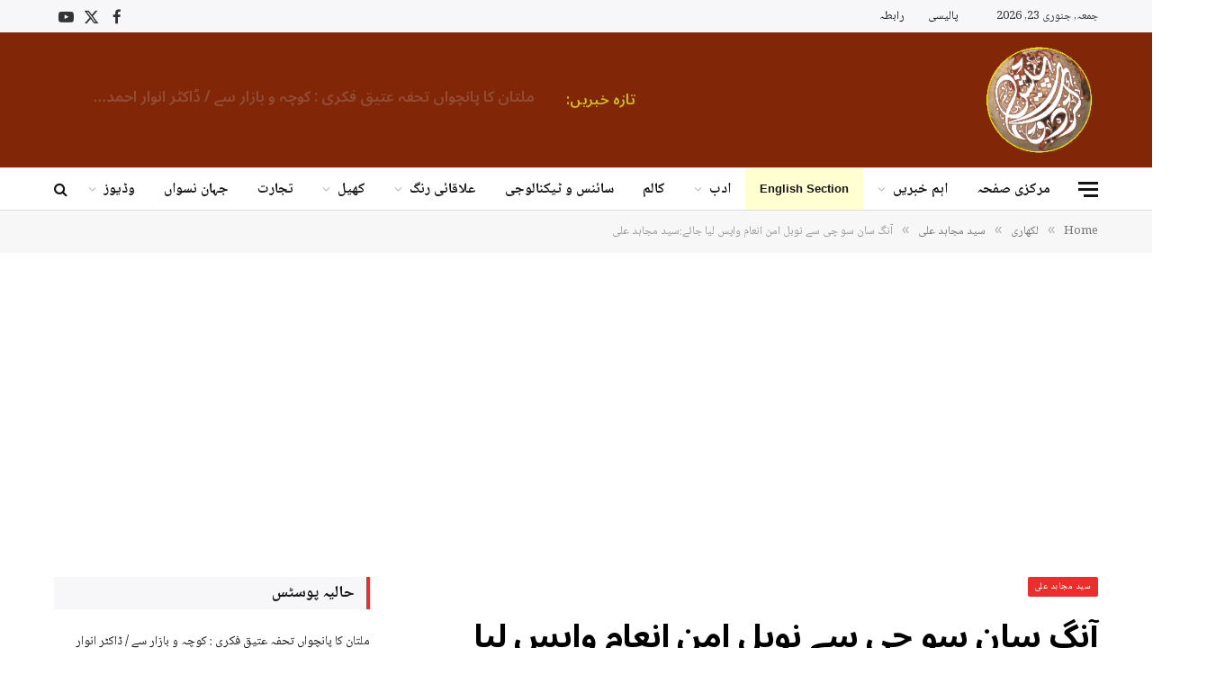

--- FILE ---
content_type: text/html; charset=UTF-8
request_url: https://www.girdopesh.com/syed-mujahid-ali-207/
body_size: 26170
content:

<!DOCTYPE html>
<html dir="rtl" lang="ur" class="s-light site-s-light">

<head>

	<meta charset="UTF-8" />
	<meta name="viewport" content="width=device-width, initial-scale=1" />
	<title>آنگ سان سو چی سے نوبل امن انعام واپس لیا جائے:سید مجاہد علی &#8211; Girdopesh</title><link rel="preload" as="image" imagesrcset="https://www.girdopesh.com/wp-content/uploads/2017/09/aang-san-sochi.jpg 700w, https://www.girdopesh.com/wp-content/uploads/2017/09/aang-san-sochi-678x381.jpg 678w" imagesizes="(max-width: 768px) 100vw, 768px" /><link rel="preload" as="font" href="https://www.girdopesh.com/wp-content/themes/smart-mag/css/icons/fonts/ts-icons.woff2?v2.4" type="font/woff2" crossorigin="anonymous" />
<meta name='robots' content='max-image-preview:large' />

<!-- Open Graph Meta Tags generated by Blog2Social 753 - https://www.blog2social.com -->
<meta property="og:title" content="آنگ سان سو چی سے نوبل امن انعام واپس لیا جائے:سید مجاہد علی"/>
<meta property="og:description" content="میانمار اور پاکستان میں صحافیوں کی آزادی اور خبر کی بلا روک ٹوک ترسیل کے حوالے سے صورت حا"/>
<meta property="og:url" content="https://www.girdopesh.com/syed-mujahid-ali-207/"/>
<meta property="og:image:alt" content="aang san sochi"/>
<meta property="og:image" content="https://www.girdopesh.com/wp-content/uploads/2017/09/aang-san-sochi.jpg"/>
<meta property="og:image:width" content="700"/>
<meta property="og:image:height" content="394"/>
<meta property="og:type" content="article"/>
<meta property="og:article:published_time" content="2018-09-14 13:23:57"/>
<meta property="og:article:modified_time" content="2018-09-14 13:30:48"/>
<!-- Open Graph Meta Tags generated by Blog2Social 753 - https://www.blog2social.com -->

<!-- Twitter Card generated by Blog2Social 753 - https://www.blog2social.com -->
<meta name="twitter:card" content="summary">
<meta name="twitter:title" content="آنگ سان سو چی سے نوبل امن انعام واپس لیا جائے:سید مجاہد علی"/>
<meta name="twitter:description" content="میانمار اور پاکستان میں صحافیوں کی آزادی اور خبر کی بلا روک ٹوک ترسیل کے حوالے سے صورت حا"/>
<meta name="twitter:image" content="https://www.girdopesh.com/wp-content/uploads/2017/09/aang-san-sochi.jpg"/>
<meta name="twitter:image:alt" content="aang san sochi"/>
<!-- Twitter Card generated by Blog2Social 753 - https://www.blog2social.com -->
<meta name="author" content="رضی الدین رضی"/>
<link rel='dns-prefetch' href='//fonts.googleapis.com' />
<link rel="alternate" type="application/rss+xml" title="Girdopesh &raquo; فیڈ" href="https://www.girdopesh.com/feed/" />
<link rel="alternate" type="application/rss+xml" title="Girdopesh &raquo; تبصروں کی فیڈ" href="https://www.girdopesh.com/comments/feed/" />
<link rel="alternate" type="application/rss+xml" title="Girdopesh &raquo; آنگ سان سو چی سے نوبل امن انعام واپس لیا جائے:سید مجاہد علی تبصروں کی فیڈ" href="https://www.girdopesh.com/syed-mujahid-ali-207/feed/" />
<script type="text/javascript">
/* <![CDATA[ */
window._wpemojiSettings = {"baseUrl":"https:\/\/s.w.org\/images\/core\/emoji\/15.0.3\/72x72\/","ext":".png","svgUrl":"https:\/\/s.w.org\/images\/core\/emoji\/15.0.3\/svg\/","svgExt":".svg","source":{"concatemoji":"https:\/\/www.girdopesh.com\/wp-includes\/js\/wp-emoji-release.min.js?ver=6.5.7"}};
/*! This file is auto-generated */
!function(i,n){var o,s,e;function c(e){try{var t={supportTests:e,timestamp:(new Date).valueOf()};sessionStorage.setItem(o,JSON.stringify(t))}catch(e){}}function p(e,t,n){e.clearRect(0,0,e.canvas.width,e.canvas.height),e.fillText(t,0,0);var t=new Uint32Array(e.getImageData(0,0,e.canvas.width,e.canvas.height).data),r=(e.clearRect(0,0,e.canvas.width,e.canvas.height),e.fillText(n,0,0),new Uint32Array(e.getImageData(0,0,e.canvas.width,e.canvas.height).data));return t.every(function(e,t){return e===r[t]})}function u(e,t,n){switch(t){case"flag":return n(e,"\ud83c\udff3\ufe0f\u200d\u26a7\ufe0f","\ud83c\udff3\ufe0f\u200b\u26a7\ufe0f")?!1:!n(e,"\ud83c\uddfa\ud83c\uddf3","\ud83c\uddfa\u200b\ud83c\uddf3")&&!n(e,"\ud83c\udff4\udb40\udc67\udb40\udc62\udb40\udc65\udb40\udc6e\udb40\udc67\udb40\udc7f","\ud83c\udff4\u200b\udb40\udc67\u200b\udb40\udc62\u200b\udb40\udc65\u200b\udb40\udc6e\u200b\udb40\udc67\u200b\udb40\udc7f");case"emoji":return!n(e,"\ud83d\udc26\u200d\u2b1b","\ud83d\udc26\u200b\u2b1b")}return!1}function f(e,t,n){var r="undefined"!=typeof WorkerGlobalScope&&self instanceof WorkerGlobalScope?new OffscreenCanvas(300,150):i.createElement("canvas"),a=r.getContext("2d",{willReadFrequently:!0}),o=(a.textBaseline="top",a.font="600 32px Arial",{});return e.forEach(function(e){o[e]=t(a,e,n)}),o}function t(e){var t=i.createElement("script");t.src=e,t.defer=!0,i.head.appendChild(t)}"undefined"!=typeof Promise&&(o="wpEmojiSettingsSupports",s=["flag","emoji"],n.supports={everything:!0,everythingExceptFlag:!0},e=new Promise(function(e){i.addEventListener("DOMContentLoaded",e,{once:!0})}),new Promise(function(t){var n=function(){try{var e=JSON.parse(sessionStorage.getItem(o));if("object"==typeof e&&"number"==typeof e.timestamp&&(new Date).valueOf()<e.timestamp+604800&&"object"==typeof e.supportTests)return e.supportTests}catch(e){}return null}();if(!n){if("undefined"!=typeof Worker&&"undefined"!=typeof OffscreenCanvas&&"undefined"!=typeof URL&&URL.createObjectURL&&"undefined"!=typeof Blob)try{var e="postMessage("+f.toString()+"("+[JSON.stringify(s),u.toString(),p.toString()].join(",")+"));",r=new Blob([e],{type:"text/javascript"}),a=new Worker(URL.createObjectURL(r),{name:"wpTestEmojiSupports"});return void(a.onmessage=function(e){c(n=e.data),a.terminate(),t(n)})}catch(e){}c(n=f(s,u,p))}t(n)}).then(function(e){for(var t in e)n.supports[t]=e[t],n.supports.everything=n.supports.everything&&n.supports[t],"flag"!==t&&(n.supports.everythingExceptFlag=n.supports.everythingExceptFlag&&n.supports[t]);n.supports.everythingExceptFlag=n.supports.everythingExceptFlag&&!n.supports.flag,n.DOMReady=!1,n.readyCallback=function(){n.DOMReady=!0}}).then(function(){return e}).then(function(){var e;n.supports.everything||(n.readyCallback(),(e=n.source||{}).concatemoji?t(e.concatemoji):e.wpemoji&&e.twemoji&&(t(e.twemoji),t(e.wpemoji)))}))}((window,document),window._wpemojiSettings);
/* ]]> */
</script>
<style id='wp-emoji-styles-inline-css' type='text/css'>

	img.wp-smiley, img.emoji {
		display: inline !important;
		border: none !important;
		box-shadow: none !important;
		height: 1em !important;
		width: 1em !important;
		margin: 0 0.07em !important;
		vertical-align: -0.1em !important;
		background: none !important;
		padding: 0 !important;
	}
</style>
<link rel='stylesheet' id='wp-block-library-rtl-css' href='https://www.girdopesh.com/wp-includes/css/dist/block-library/style-rtl.min.css?ver=6.5.7' type='text/css' media='all' />
<style id='classic-theme-styles-inline-css' type='text/css'>
/*! This file is auto-generated */
.wp-block-button__link{color:#fff;background-color:#32373c;border-radius:9999px;box-shadow:none;text-decoration:none;padding:calc(.667em + 2px) calc(1.333em + 2px);font-size:1.125em}.wp-block-file__button{background:#32373c;color:#fff;text-decoration:none}
</style>
<style id='global-styles-inline-css' type='text/css'>
body{--wp--preset--color--black: #000000;--wp--preset--color--cyan-bluish-gray: #abb8c3;--wp--preset--color--white: #ffffff;--wp--preset--color--pale-pink: #f78da7;--wp--preset--color--vivid-red: #cf2e2e;--wp--preset--color--luminous-vivid-orange: #ff6900;--wp--preset--color--luminous-vivid-amber: #fcb900;--wp--preset--color--light-green-cyan: #7bdcb5;--wp--preset--color--vivid-green-cyan: #00d084;--wp--preset--color--pale-cyan-blue: #8ed1fc;--wp--preset--color--vivid-cyan-blue: #0693e3;--wp--preset--color--vivid-purple: #9b51e0;--wp--preset--gradient--vivid-cyan-blue-to-vivid-purple: linear-gradient(135deg,rgba(6,147,227,1) 0%,rgb(155,81,224) 100%);--wp--preset--gradient--light-green-cyan-to-vivid-green-cyan: linear-gradient(135deg,rgb(122,220,180) 0%,rgb(0,208,130) 100%);--wp--preset--gradient--luminous-vivid-amber-to-luminous-vivid-orange: linear-gradient(135deg,rgba(252,185,0,1) 0%,rgba(255,105,0,1) 100%);--wp--preset--gradient--luminous-vivid-orange-to-vivid-red: linear-gradient(135deg,rgba(255,105,0,1) 0%,rgb(207,46,46) 100%);--wp--preset--gradient--very-light-gray-to-cyan-bluish-gray: linear-gradient(135deg,rgb(238,238,238) 0%,rgb(169,184,195) 100%);--wp--preset--gradient--cool-to-warm-spectrum: linear-gradient(135deg,rgb(74,234,220) 0%,rgb(151,120,209) 20%,rgb(207,42,186) 40%,rgb(238,44,130) 60%,rgb(251,105,98) 80%,rgb(254,248,76) 100%);--wp--preset--gradient--blush-light-purple: linear-gradient(135deg,rgb(255,206,236) 0%,rgb(152,150,240) 100%);--wp--preset--gradient--blush-bordeaux: linear-gradient(135deg,rgb(254,205,165) 0%,rgb(254,45,45) 50%,rgb(107,0,62) 100%);--wp--preset--gradient--luminous-dusk: linear-gradient(135deg,rgb(255,203,112) 0%,rgb(199,81,192) 50%,rgb(65,88,208) 100%);--wp--preset--gradient--pale-ocean: linear-gradient(135deg,rgb(255,245,203) 0%,rgb(182,227,212) 50%,rgb(51,167,181) 100%);--wp--preset--gradient--electric-grass: linear-gradient(135deg,rgb(202,248,128) 0%,rgb(113,206,126) 100%);--wp--preset--gradient--midnight: linear-gradient(135deg,rgb(2,3,129) 0%,rgb(40,116,252) 100%);--wp--preset--font-size--small: 13px;--wp--preset--font-size--medium: 20px;--wp--preset--font-size--large: 36px;--wp--preset--font-size--x-large: 42px;--wp--preset--spacing--20: 0.44rem;--wp--preset--spacing--30: 0.67rem;--wp--preset--spacing--40: 1rem;--wp--preset--spacing--50: 1.5rem;--wp--preset--spacing--60: 2.25rem;--wp--preset--spacing--70: 3.38rem;--wp--preset--spacing--80: 5.06rem;--wp--preset--shadow--natural: 6px 6px 9px rgba(0, 0, 0, 0.2);--wp--preset--shadow--deep: 12px 12px 50px rgba(0, 0, 0, 0.4);--wp--preset--shadow--sharp: 6px 6px 0px rgba(0, 0, 0, 0.2);--wp--preset--shadow--outlined: 6px 6px 0px -3px rgba(255, 255, 255, 1), 6px 6px rgba(0, 0, 0, 1);--wp--preset--shadow--crisp: 6px 6px 0px rgba(0, 0, 0, 1);}:where(.is-layout-flex){gap: 0.5em;}:where(.is-layout-grid){gap: 0.5em;}body .is-layout-flex{display: flex;}body .is-layout-flex{flex-wrap: wrap;align-items: center;}body .is-layout-flex > *{margin: 0;}body .is-layout-grid{display: grid;}body .is-layout-grid > *{margin: 0;}:where(.wp-block-columns.is-layout-flex){gap: 2em;}:where(.wp-block-columns.is-layout-grid){gap: 2em;}:where(.wp-block-post-template.is-layout-flex){gap: 1.25em;}:where(.wp-block-post-template.is-layout-grid){gap: 1.25em;}.has-black-color{color: var(--wp--preset--color--black) !important;}.has-cyan-bluish-gray-color{color: var(--wp--preset--color--cyan-bluish-gray) !important;}.has-white-color{color: var(--wp--preset--color--white) !important;}.has-pale-pink-color{color: var(--wp--preset--color--pale-pink) !important;}.has-vivid-red-color{color: var(--wp--preset--color--vivid-red) !important;}.has-luminous-vivid-orange-color{color: var(--wp--preset--color--luminous-vivid-orange) !important;}.has-luminous-vivid-amber-color{color: var(--wp--preset--color--luminous-vivid-amber) !important;}.has-light-green-cyan-color{color: var(--wp--preset--color--light-green-cyan) !important;}.has-vivid-green-cyan-color{color: var(--wp--preset--color--vivid-green-cyan) !important;}.has-pale-cyan-blue-color{color: var(--wp--preset--color--pale-cyan-blue) !important;}.has-vivid-cyan-blue-color{color: var(--wp--preset--color--vivid-cyan-blue) !important;}.has-vivid-purple-color{color: var(--wp--preset--color--vivid-purple) !important;}.has-black-background-color{background-color: var(--wp--preset--color--black) !important;}.has-cyan-bluish-gray-background-color{background-color: var(--wp--preset--color--cyan-bluish-gray) !important;}.has-white-background-color{background-color: var(--wp--preset--color--white) !important;}.has-pale-pink-background-color{background-color: var(--wp--preset--color--pale-pink) !important;}.has-vivid-red-background-color{background-color: var(--wp--preset--color--vivid-red) !important;}.has-luminous-vivid-orange-background-color{background-color: var(--wp--preset--color--luminous-vivid-orange) !important;}.has-luminous-vivid-amber-background-color{background-color: var(--wp--preset--color--luminous-vivid-amber) !important;}.has-light-green-cyan-background-color{background-color: var(--wp--preset--color--light-green-cyan) !important;}.has-vivid-green-cyan-background-color{background-color: var(--wp--preset--color--vivid-green-cyan) !important;}.has-pale-cyan-blue-background-color{background-color: var(--wp--preset--color--pale-cyan-blue) !important;}.has-vivid-cyan-blue-background-color{background-color: var(--wp--preset--color--vivid-cyan-blue) !important;}.has-vivid-purple-background-color{background-color: var(--wp--preset--color--vivid-purple) !important;}.has-black-border-color{border-color: var(--wp--preset--color--black) !important;}.has-cyan-bluish-gray-border-color{border-color: var(--wp--preset--color--cyan-bluish-gray) !important;}.has-white-border-color{border-color: var(--wp--preset--color--white) !important;}.has-pale-pink-border-color{border-color: var(--wp--preset--color--pale-pink) !important;}.has-vivid-red-border-color{border-color: var(--wp--preset--color--vivid-red) !important;}.has-luminous-vivid-orange-border-color{border-color: var(--wp--preset--color--luminous-vivid-orange) !important;}.has-luminous-vivid-amber-border-color{border-color: var(--wp--preset--color--luminous-vivid-amber) !important;}.has-light-green-cyan-border-color{border-color: var(--wp--preset--color--light-green-cyan) !important;}.has-vivid-green-cyan-border-color{border-color: var(--wp--preset--color--vivid-green-cyan) !important;}.has-pale-cyan-blue-border-color{border-color: var(--wp--preset--color--pale-cyan-blue) !important;}.has-vivid-cyan-blue-border-color{border-color: var(--wp--preset--color--vivid-cyan-blue) !important;}.has-vivid-purple-border-color{border-color: var(--wp--preset--color--vivid-purple) !important;}.has-vivid-cyan-blue-to-vivid-purple-gradient-background{background: var(--wp--preset--gradient--vivid-cyan-blue-to-vivid-purple) !important;}.has-light-green-cyan-to-vivid-green-cyan-gradient-background{background: var(--wp--preset--gradient--light-green-cyan-to-vivid-green-cyan) !important;}.has-luminous-vivid-amber-to-luminous-vivid-orange-gradient-background{background: var(--wp--preset--gradient--luminous-vivid-amber-to-luminous-vivid-orange) !important;}.has-luminous-vivid-orange-to-vivid-red-gradient-background{background: var(--wp--preset--gradient--luminous-vivid-orange-to-vivid-red) !important;}.has-very-light-gray-to-cyan-bluish-gray-gradient-background{background: var(--wp--preset--gradient--very-light-gray-to-cyan-bluish-gray) !important;}.has-cool-to-warm-spectrum-gradient-background{background: var(--wp--preset--gradient--cool-to-warm-spectrum) !important;}.has-blush-light-purple-gradient-background{background: var(--wp--preset--gradient--blush-light-purple) !important;}.has-blush-bordeaux-gradient-background{background: var(--wp--preset--gradient--blush-bordeaux) !important;}.has-luminous-dusk-gradient-background{background: var(--wp--preset--gradient--luminous-dusk) !important;}.has-pale-ocean-gradient-background{background: var(--wp--preset--gradient--pale-ocean) !important;}.has-electric-grass-gradient-background{background: var(--wp--preset--gradient--electric-grass) !important;}.has-midnight-gradient-background{background: var(--wp--preset--gradient--midnight) !important;}.has-small-font-size{font-size: var(--wp--preset--font-size--small) !important;}.has-medium-font-size{font-size: var(--wp--preset--font-size--medium) !important;}.has-large-font-size{font-size: var(--wp--preset--font-size--large) !important;}.has-x-large-font-size{font-size: var(--wp--preset--font-size--x-large) !important;}
.wp-block-navigation a:where(:not(.wp-element-button)){color: inherit;}
:where(.wp-block-post-template.is-layout-flex){gap: 1.25em;}:where(.wp-block-post-template.is-layout-grid){gap: 1.25em;}
:where(.wp-block-columns.is-layout-flex){gap: 2em;}:where(.wp-block-columns.is-layout-grid){gap: 2em;}
.wp-block-pullquote{font-size: 1.5em;line-height: 1.6;}
</style>
<link rel='stylesheet' id='xs-front-style-css' href='https://www.girdopesh.com/wp-content/plugins/wp-social/assets/css/frontend.css?ver=3.0.3' type='text/css' media='all' />
<link rel='stylesheet' id='xs_login_font_login_css-css' href='https://www.girdopesh.com/wp-content/plugins/wp-social/assets/css/font-icon.css?ver=3.0.3' type='text/css' media='all' />
<link rel='stylesheet' id='universal-google-adsense-and-ads-manager-css' href='https://www.girdopesh.com/wp-content/plugins/universal-google-adsense-and-ads-manager/public/assets/build/css/ugaam-public.css?ver=1.1.7' type='text/css' media='all' />
<link rel='stylesheet' id='smartmag-core-css' href='https://www.girdopesh.com/wp-content/themes/smart-mag/css/rtl/rtl.css?ver=10.3.0' type='text/css' media='all' />
<style id='smartmag-core-inline-css' type='text/css'>
:root { --c-main: #eb2e2d;
--c-main-rgb: 235,46,45;
--c-headings: #000000;
--text-font: "Noto Naskh Arabic", system-ui, -apple-system, "Segoe UI", Arial, sans-serif;
--body-font: "Noto Naskh Arabic", system-ui, -apple-system, "Segoe UI", Arial, sans-serif;
--title-font: "Noto Naskh Arabic", system-ui, -apple-system, "Segoe UI", Arial, sans-serif;
--h-font: "Noto Naskh Arabic", system-ui, -apple-system, "Segoe UI", Arial, sans-serif;
--title-size-xs: 14px;
--title-size-s: 16px;
--title-size-m: 18px;
--main-width: 1160px;
--c-post-meta: #7a7a7a;
--c-excerpts: #2b2b2b;
--excerpt-size: 14px; }
.post-title:not(._) { font-size: 19px; font-weight: bold; }
:root { --wrap-padding: 36px; }
:root { --sidebar-pad: 30px; --sidebar-sep-pad: 30px; }
.smart-head-main .smart-head-top { --head-h: 36px; background-color: #f7f7f9; }
.smart-head-main .smart-head-mid { --head-h: 150px; background-color: #822608; }
.smart-head-main .smart-head-bot { --head-h: 48px; background-color: #ffffff; border-top-width: 1px; border-top-color: #e8e8e8; border-bottom-width: 1px; border-bottom-color: #dedede; }
.navigation { font-family: "Noto Naskh Arabic", system-ui, -apple-system, "Segoe UI", Arial, sans-serif; }
.navigation-main .menu > li > a { font-family: "Noto Naskh Arabic", system-ui, -apple-system, "Segoe UI", Arial, sans-serif; font-size: 16px; font-weight: 800; }
.navigation-main .menu > li li a { font-size: 13px; }
.navigation-main { --nav-items-space: 16px; margin-left: calc(-1 * var(--nav-items-space)); }
.smart-head-mobile .smart-head-mid { border-top-width: 3px; }
.mobile-menu { font-size: 15px; }
.smart-head-main .spc-social { --spc-social-fs: 17px; --spc-social-size: 37px; }
.smart-head-main .hamburger-icon { width: 22px; }
.smart-head .ts-button1 { font-family: "Albert Sans", system-ui, -apple-system, "Segoe UI", Arial, sans-serif; font-size: 13px; }
.smart-head .ts-button1:not(._) { color: #ffe65e; }
.trending-ticker .heading { color: #d2c01d; font-family: "Noto Sans Arabic", system-ui, -apple-system, "Segoe UI", Arial, sans-serif; font-size: 16px; font-weight: 600; letter-spacing: .02em; margin-right: 30px; }
.trending-ticker .post-link { font-family: "Noto Sans Arabic", system-ui, -apple-system, "Segoe UI", Arial, sans-serif; font-size: 17px; font-weight: 600; }
.trending-ticker { --max-width: 500px; }
.lower-footer { color: #ffffff; }
.post-meta .meta-item, .post-meta .text-in { font-size: 11px; font-weight: 500; text-transform: uppercase; }
.post-meta .text-in, .post-meta .post-cat > a { font-size: 12px; }
.post-meta .post-cat > a { font-weight: bold; text-transform: uppercase; letter-spacing: -0.01em; }
.post-meta .post-author > a { font-weight: bold; text-transform: uppercase; }
.s-light .block-wrap.s-dark { --c-post-meta: var(--c-contrast-450); }
.s-dark, .s-light .block-wrap.s-dark { --c-post-meta: #ffffff; }
.post-meta .post-author > a { color: #2b2b2b; }
.s-dark .post-meta .post-author > a { color: #ffffff; }
.s-dark .post-meta .post-cat > a { color: #ffffff; }
.post-meta { --p-meta-sep: "|"; }
.l-post .excerpt { font-weight: normal; }
.cat-labels .category { font-size: 10px; font-weight: 500; letter-spacing: 0.05em; border-radius: 2px; }
.block-head-b .heading { text-transform: uppercase; color: #2b2b2b; }
.block-head-c .heading { font-size: 16px; }
.block-head-c { --space-below: 20px; --line-weight: 5px; --c-line: var(--c-main); --border-weight: 2px; --c-border: var(--c-main); }
.block-head-c .heading { color: var(--c-main); }
.block-head-c2 .heading { font-family: "Work Sans", system-ui, -apple-system, "Segoe UI", Arial, sans-serif; font-size: 20px; font-weight: 600; }
.block-head-c2 { --line-weight: 3px; }
.block-head-d .heading { font-size: 16px; }
.block-head-d { --space-below: 20px; --line-weight: 0px; }
.block-head-e2 .heading { text-transform: uppercase; }
.block-head-f { --c-border: #ffffff; }
.block-head-h { --border-weight: 2px; }
.block-head-i .heading { font-size: 18px; font-weight: bold; line-height: 2; letter-spacing: -0.01em; }
.block-head-i { background-color: #f7f7f9; padding-left: 15px; }
.s-dark .read-more-basic { color: #ffffff; }
.loop-grid .ratio-is-custom { padding-bottom: calc(100% / 1.68); }
.has-nums-a .l-post .post-title:before,
.has-nums-b .l-post .content:before { font-size: 30px; font-weight: normal; }
.has-nums-c .l-post .post-title:before,
.has-nums-c .l-post .content:before { font-size: 18px; font-weight: bold; }
.loop-list .ratio-is-custom { padding-bottom: calc(100% / 1.575); }
.loop-list .post-title { font-size: 20px; font-weight: 800; }
.list-post { --list-p-media-width: 44%; --list-p-media-max-width: 85%; }
.list-post .media:not(i) { --list-p-media-max-width: 44%; }
.loop-overlay .post-title { font-size: 24px; }
.loop-small .media:not(i) { max-width: 102px; }
.single .featured .ratio-is-custom { padding-bottom: calc(100% / 2); }
.the-post-header .post-meta .post-title { font-family: "Noto Sans Arabic", system-ui, -apple-system, "Segoe UI", Arial, sans-serif; font-weight: bold; line-height: 1.6; }
.entry-content { font-size: 19px; line-height: 2; }
.s-head-modern-a .post-title { font-size: 36px; }
.a-wrap-1 { background-color: #2d2d2d; }
@media (min-width: 941px) and (max-width: 1200px) { .navigation-main .menu > li > a { font-size: calc(10px + (16px - 10px) * .7); }
.trending-ticker { --max-width: 400px; } }
@media (min-width: 768px) and (max-width: 940px) { .ts-contain, .main { padding-left: 35px; padding-right: 35px; }
.layout-boxed-inner { --wrap-padding: 35px; }
:root { --wrap-padding: 35px; } }
@media (max-width: 767px) { .ts-contain, .main { padding-left: 25px; padding-right: 25px; }
.layout-boxed-inner { --wrap-padding: 25px; }
:root { --wrap-padding: 25px; } }
@media (min-width: 940px) and (max-width: 1300px) { :root { --wrap-padding: min(36px, 5vw); } }


</style>
<link rel='stylesheet' id='smartmag-magnific-popup-css' href='https://www.girdopesh.com/wp-content/themes/smart-mag/css/lightbox.css?ver=10.3.0' type='text/css' media='all' />
<link rel='stylesheet' id='font-awesome4-css' href='https://www.girdopesh.com/wp-content/themes/smart-mag/css/fontawesome/css/font-awesome.min.css?ver=10.3.0' type='text/css' media='all' />
<link rel='stylesheet' id='smartmag-icons-css' href='https://www.girdopesh.com/wp-content/themes/smart-mag/css/icons/icons.css?ver=10.3.0' type='text/css' media='all' />
<link rel='stylesheet' id='smartmag-gfonts-custom-css' href='https://fonts.googleapis.com/css?family=Noto+Naskh+Arabic%3A400%2C500%2C600%2C700%2C800%7CAlbert+Sans%3A400%2C500%2C600%2C700%7CNoto+Sans+Arabic%3A600%2Cbold%7CWork+Sans%3A600&#038;display=swap' type='text/css' media='all' />
<link rel='stylesheet' id='__EPYT__style-css' href='https://www.girdopesh.com/wp-content/plugins/youtube-embed-plus/styles/ytprefs.min.css?ver=14.2.1.2' type='text/css' media='all' />
<style id='__EPYT__style-inline-css' type='text/css'>

                .epyt-gallery-thumb {
                        width: 33.333%;
                }
                
</style>
<script type="text/javascript" id="smartmag-lazy-inline-js-after">
/* <![CDATA[ */
/**
 * @copyright ThemeSphere
 * @preserve
 */
var BunyadLazy={};BunyadLazy.load=function(){function a(e,n){var t={};e.dataset.bgset&&e.dataset.sizes?(t.sizes=e.dataset.sizes,t.srcset=e.dataset.bgset):t.src=e.dataset.bgsrc,function(t){var a=t.dataset.ratio;if(0<a){const e=t.parentElement;if(e.classList.contains("media-ratio")){const n=e.style;n.getPropertyValue("--a-ratio")||(n.paddingBottom=100/a+"%")}}}(e);var a,o=document.createElement("img");for(a in o.onload=function(){var t="url('"+(o.currentSrc||o.src)+"')",a=e.style;a.backgroundImage!==t&&requestAnimationFrame(()=>{a.backgroundImage=t,n&&n()}),o.onload=null,o.onerror=null,o=null},o.onerror=o.onload,t)o.setAttribute(a,t[a]);o&&o.complete&&0<o.naturalWidth&&o.onload&&o.onload()}function e(t){t.dataset.loaded||a(t,()=>{document.dispatchEvent(new Event("lazyloaded")),t.dataset.loaded=1})}function n(t){"complete"===document.readyState?t():window.addEventListener("load",t)}return{initEarly:function(){var t,a=()=>{document.querySelectorAll(".img.bg-cover:not(.lazyload)").forEach(e)};"complete"!==document.readyState?(t=setInterval(a,150),n(()=>{a(),clearInterval(t)})):a()},callOnLoad:n,initBgImages:function(t){t&&n(()=>{document.querySelectorAll(".img.bg-cover").forEach(e)})},bgLoad:a}}(),BunyadLazy.load.initEarly();
/* ]]> */
</script>
<script type="text/javascript" src="https://www.girdopesh.com/wp-includes/js/jquery/jquery.min.js?ver=3.7.1" id="jquery-core-js"></script>
<script type="text/javascript" src="https://www.girdopesh.com/wp-includes/js/jquery/jquery-migrate.min.js?ver=3.4.1" id="jquery-migrate-js"></script>
<script type="text/javascript" id="xs_front_main_js-js-extra">
/* <![CDATA[ */
var rest_config = {"rest_url":"https:\/\/www.girdopesh.com\/wp-json\/","nonce":"bed1d2ffb2","insta_enabled":""};
/* ]]> */
</script>
<script type="text/javascript" src="https://www.girdopesh.com/wp-content/plugins/wp-social/assets/js/front-main.js?ver=3.0.3" id="xs_front_main_js-js"></script>
<script type="text/javascript" src="https://www.girdopesh.com/wp-content/plugins/sphere-post-views/assets/js/post-views.js?ver=1.0.1" id="sphere-post-views-js"></script>
<script type="text/javascript" id="sphere-post-views-js-after">
/* <![CDATA[ */
var Sphere_PostViews = {"ajaxUrl":"https:\/\/www.girdopesh.com\/wp-admin\/admin-ajax.php?sphere_post_views=1","sampling":0,"samplingRate":10,"repeatCountDelay":0,"postID":14941,"token":"53ebb2c140"}
/* ]]> */
</script>
<script type="text/javascript" id="xs_social_custom-js-extra">
/* <![CDATA[ */
var rest_api_conf = {"siteurl":"https:\/\/www.girdopesh.com","nonce":"bed1d2ffb2","root":"https:\/\/www.girdopesh.com\/wp-json\/"};
var wsluFrontObj = {"resturl":"https:\/\/www.girdopesh.com\/wp-json\/","rest_nonce":"bed1d2ffb2"};
/* ]]> */
</script>
<script type="text/javascript" src="https://www.girdopesh.com/wp-content/plugins/wp-social/assets/js/social-front.js?ver=6.5.7" id="xs_social_custom-js"></script>
<script type="text/javascript" id="__ytprefs__-js-extra">
/* <![CDATA[ */
var _EPYT_ = {"ajaxurl":"https:\/\/www.girdopesh.com\/wp-admin\/admin-ajax.php","security":"d28b133b78","gallery_scrolloffset":"20","eppathtoscripts":"https:\/\/www.girdopesh.com\/wp-content\/plugins\/youtube-embed-plus\/scripts\/","eppath":"https:\/\/www.girdopesh.com\/wp-content\/plugins\/youtube-embed-plus\/","epresponsiveselector":"[\"iframe.__youtube_prefs__\",\"iframe[src*='youtube.com']\",\"iframe[src*='youtube-nocookie.com']\",\"iframe[data-ep-src*='youtube.com']\",\"iframe[data-ep-src*='youtube-nocookie.com']\",\"iframe[data-ep-gallerysrc*='youtube.com']\"]","epdovol":"1","version":"14.2.1.2","evselector":"iframe.__youtube_prefs__[src], iframe[src*=\"youtube.com\/embed\/\"], iframe[src*=\"youtube-nocookie.com\/embed\/\"]","ajax_compat":"","maxres_facade":"eager","ytapi_load":"light","pause_others":"","stopMobileBuffer":"1","facade_mode":"","not_live_on_channel":"","vi_active":"","vi_js_posttypes":[]};
/* ]]> */
</script>
<script type="text/javascript" src="https://www.girdopesh.com/wp-content/plugins/youtube-embed-plus/scripts/ytprefs.min.js?ver=14.2.1.2" id="__ytprefs__-js"></script>
<link rel="https://api.w.org/" href="https://www.girdopesh.com/wp-json/" /><link rel="alternate" type="application/json" href="https://www.girdopesh.com/wp-json/wp/v2/posts/14941" /><link rel="EditURI" type="application/rsd+xml" title="RSD" href="https://www.girdopesh.com/xmlrpc.php?rsd" />
<meta name="generator" content="WordPress 6.5.7" />
<link rel="canonical" href="https://www.girdopesh.com/syed-mujahid-ali-207/" />
<link rel='shortlink' href='https://www.girdopesh.com/?p=14941' />
<link rel="alternate" type="application/json+oembed" href="https://www.girdopesh.com/wp-json/oembed/1.0/embed?url=https%3A%2F%2Fwww.girdopesh.com%2Fsyed-mujahid-ali-207%2F" />
<link rel="alternate" type="text/xml+oembed" href="https://www.girdopesh.com/wp-json/oembed/1.0/embed?url=https%3A%2F%2Fwww.girdopesh.com%2Fsyed-mujahid-ali-207%2F&#038;format=xml" />
<meta property="fb:app_id" content="283686582025817"/><!-- start Simple Custom CSS and JS -->
<script type="text/javascript">
 
document.addEventListener('DOMContentLoaded', function() {
    // Select the container of the cart items
    var cartItemsContainer = document.querySelector('.shopengine-table');
    
    if (cartItemsContainer) {
        // Select all <p> tags within the cart items container
        var paragraphs = cartItemsContainer.querySelectorAll('p');

        paragraphs.forEach(function(p) {
            // Remove leading and trailing whitespace from innerHTML
            var trimmedInnerHTML = p.innerHTML.trim();

            // Create a temporary container to hold the innerHTML
            var tempDiv = document.createElement('div');
            tempDiv.innerHTML = trimmedInnerHTML;

            // Check if the temporary container only contains comments
            var onlyContainsComments = true;
            for (var i = 0; i < tempDiv.childNodes.length; i++) {
                if (tempDiv.childNodes[i].nodeType !== Node.COMMENT_NODE) {
                    onlyContainsComments = false;
                    break;
                }
            }

            // Check if the <p> tag is empty, contains only whitespace, or only contains comments
            if (trimmedInnerHTML === '' || onlyContainsComments) {
                p.remove();
            }
        });
    }
});
 
if (window.location.href === "https://www.girdopesh.com/shop/") {
  window.location.href = "https://www.girdopesh.com/books/";
}


 </script>
<!-- end Simple Custom CSS and JS -->

<link rel='stylesheet' id='79500-css' href='//www.girdopesh.com/wp-content/uploads/custom-css-js/79500.css?v=8690' type="text/css" media='all' />
			<style>
							</style>
			
		<script>
		var BunyadSchemeKey = 'bunyad-scheme';
		(() => {
			const d = document.documentElement;
			const c = d.classList;
			var scheme = localStorage.getItem(BunyadSchemeKey);
			
			if (scheme) {
				d.dataset.origClass = c;
				scheme === 'dark' ? c.remove('s-light', 'site-s-light') : c.remove('s-dark', 'site-s-dark');
				c.add('site-s-' + scheme, 's-' + scheme);
			}
		})();
		</script>
		<meta name="generator" content="Elementor 3.22.3; features: e_optimized_assets_loading, e_optimized_css_loading, additional_custom_breakpoints; settings: css_print_method-external, google_font-enabled, font_display-swap">
<link rel="icon" href="https://www.girdopesh.com/wp-content/uploads/2016/11/cropped-GIRD-O-PAISH.jpg-2-32x32.jpg" sizes="32x32" />
<link rel="icon" href="https://www.girdopesh.com/wp-content/uploads/2016/11/cropped-GIRD-O-PAISH.jpg-2-192x192.jpg" sizes="192x192" />
<link rel="apple-touch-icon" href="https://www.girdopesh.com/wp-content/uploads/2016/11/cropped-GIRD-O-PAISH.jpg-2-180x180.jpg" />
<meta name="msapplication-TileImage" content="https://www.girdopesh.com/wp-content/uploads/2016/11/cropped-GIRD-O-PAISH.jpg-2-270x270.jpg" />
		<style type="text/css" id="wp-custom-css">
			.post-share-b .service .label {
	font-family: arial;
	border:none;
}
.englishsection a {
	font-size: 13px !important;
	font-family: Arial !important;
}
.englishsection {
	background: #ffcd;
}
.english-section {
	direction: ltr;
	font-family: Arial !important;
}
.english-section .post-title {
	font-family: arial;
}
.english-section .post-meta {
	font-family: arial;
}
.english-section .block-head-i .heading::before {
	left: -14px;
	right: none;
}



.product-list-grid p {
    display: none;
}

.product-thumb > p:first-child {
    display: block;
}

 .shopengine-widget .shopengine-cart-table .shopengine-table {
	text-align: right;
}
.shopengine-widget .shopengine-cart-table .shopengine-table__body-item--td:first-child .product-thumbnail .product-remove {
	position: absolute!important;
	right: 0!important;
	top: 0!important;
}



		</style>
		

</head>

<body class="rtl post-template-default single single-post postid-14941 single-format-standard right-sidebar post-layout-modern post-cat-179 has-lb has-lb-sm ts-img-hov-fade layout-normal elementor-default elementor-kit-64666">



<div class="main-wrap">

	
<div class="off-canvas-backdrop"></div>
<div class="mobile-menu-container off-canvas" id="off-canvas">

	<div class="off-canvas-head">
		<a href="#" class="close">
			<span class="visuallyhidden">Close Menu</span>
			<i class="tsi tsi-times"></i>
		</a>

		<div class="ts-logo">
					</div>
	</div>

	<div class="off-canvas-content">

		
			<ul id="menu-main-menu" class="mobile-menu"><li id="menu-item-21086" class="menu-item menu-item-type-post_type menu-item-object-page menu-item-home menu-item-21086"><a href="https://www.girdopesh.com/">مرکزی صفحہ</a></li>
<li id="menu-item-23" class="menu-item menu-item-type-taxonomy menu-item-object-category menu-item-has-children menu-item-23"><a href="https://www.girdopesh.com/category/news/">اہم خبریں</a>
<ul class="sub-menu">
	<li id="menu-item-78234" class="menu-item menu-item-type-taxonomy menu-item-object-category menu-item-78234"><a href="https://www.girdopesh.com/category/news/%d8%b9%d8%a7%d9%84%d9%85%db%8c-%d8%ae%d8%a8%d8%b1%db%8c%da%ba/">عالمی خبریں</a></li>
	<li id="menu-item-674" class="menu-item menu-item-type-taxonomy menu-item-object-category menu-item-674"><a href="https://www.girdopesh.com/category/analysis/">تجزیے</a></li>
</ul>
</li>
<li id="menu-item-71239" class="englishsection menu-item menu-item-type-custom menu-item-object-custom menu-item-71239"><a href="https://www.girdopesh.com/en/">English Section</a></li>
<li id="menu-item-12" class="menu-item menu-item-type-taxonomy menu-item-object-category menu-item-has-children menu-item-12"><a href="https://www.girdopesh.com/category/litrature/">ادب</a>
<ul class="sub-menu">
	<li id="menu-item-146" class="menu-item menu-item-type-post_type menu-item-object-page menu-item-146"><a href="https://www.girdopesh.com/writers/">لکھاری</a></li>
	<li id="menu-item-298" class="menu-item menu-item-type-taxonomy menu-item-object-category menu-item-298"><a href="https://www.girdopesh.com/category/mazah/">مزاح</a></li>
	<li id="menu-item-299" class="menu-item menu-item-type-taxonomy menu-item-object-category menu-item-299"><a href="https://www.girdopesh.com/category/afsane/">افسانے</a></li>
	<li id="menu-item-647" class="menu-item menu-item-type-taxonomy menu-item-object-category menu-item-647"><a href="https://www.girdopesh.com/category/poetry/">شاعری</a></li>
	<li id="menu-item-21" class="menu-item menu-item-type-taxonomy menu-item-object-category menu-item-21"><a href="https://www.girdopesh.com/category/books/">کتب نما</a></li>
</ul>
</li>
<li id="menu-item-20" class="menu-item menu-item-type-taxonomy menu-item-object-category current-post-ancestor current-menu-parent current-post-parent menu-item-20"><a href="https://www.girdopesh.com/category/column/">کالم</a></li>
<li id="menu-item-78236" class="menu-item menu-item-type-taxonomy menu-item-object-category menu-item-78236"><a href="https://www.girdopesh.com/category/%d8%b3%d8%a7%d8%a6%d9%86%d8%b3-%d9%88-%d9%b9%db%8c%da%a9%d9%86%d8%a7%d9%84%d9%88%d8%ac%db%8c/">سائنس و ٹیکنالوجی</a></li>
<li id="menu-item-13" class="menu-item menu-item-type-taxonomy menu-item-object-category menu-item-has-children menu-item-13"><a href="https://www.girdopesh.com/category/localnews/">علاقائی رنگ</a>
<ul class="sub-menu">
	<li id="menu-item-55740" class="menu-item menu-item-type-taxonomy menu-item-object-category menu-item-has-children menu-item-55740"><a href="https://www.girdopesh.com/category/localnews/punjab/">پنجاب</a>
	<ul class="sub-menu">
		<li id="menu-item-55758" class="menu-item menu-item-type-taxonomy menu-item-object-category menu-item-55758"><a href="https://www.girdopesh.com/category/localnews/punjab/lahore/">لاہور</a></li>
		<li id="menu-item-55746" class="menu-item menu-item-type-taxonomy menu-item-object-category menu-item-55746"><a href="https://www.girdopesh.com/category/localnews/punjab/okarra/">اوکاڑہ</a></li>
		<li id="menu-item-55750" class="menu-item menu-item-type-taxonomy menu-item-object-category menu-item-55750"><a href="https://www.girdopesh.com/category/localnews/punjab/khanewal/">خانیوال</a></li>
		<li id="menu-item-55747" class="menu-item menu-item-type-taxonomy menu-item-object-category menu-item-55747"><a href="https://www.girdopesh.com/category/localnews/punjab/pakpatan/">پاکپتن</a></li>
		<li id="menu-item-55749" class="menu-item menu-item-type-taxonomy menu-item-object-category menu-item-55749"><a href="https://www.girdopesh.com/category/localnews/punjab/chakwal/">چکوال</a></li>
		<li id="menu-item-55748" class="menu-item menu-item-type-taxonomy menu-item-object-category menu-item-55748"><a href="https://www.girdopesh.com/category/localnews/punjab/jehlum/">جہلم</a></li>
		<li id="menu-item-55745" class="menu-item menu-item-type-taxonomy menu-item-object-category menu-item-55745"><a href="https://www.girdopesh.com/category/localnews/punjab/attock/">اٹک</a></li>
		<li id="menu-item-55757" class="menu-item menu-item-type-taxonomy menu-item-object-category menu-item-55757"><a href="https://www.girdopesh.com/category/localnews/punjab/gujranwala/">گوجرانوالا</a></li>
		<li id="menu-item-55752" class="menu-item menu-item-type-taxonomy menu-item-object-category menu-item-55752"><a href="https://www.girdopesh.com/category/localnews/punjab/sialkot/">سیالکوٹ</a></li>
		<li id="menu-item-55756" class="menu-item menu-item-type-taxonomy menu-item-object-category menu-item-55756"><a href="https://www.girdopesh.com/category/localnews/punjab/gujrat/">گجرات</a></li>
		<li id="menu-item-55755" class="menu-item menu-item-type-taxonomy menu-item-object-category menu-item-55755"><a href="https://www.girdopesh.com/category/localnews/punjab/qasur/">قصور</a></li>
		<li id="menu-item-55754" class="menu-item menu-item-type-taxonomy menu-item-object-category menu-item-55754"><a href="https://www.girdopesh.com/category/localnews/punjab/faisalabad/">فیصل آباد</a></li>
		<li id="menu-item-55751" class="menu-item menu-item-type-taxonomy menu-item-object-category menu-item-55751"><a href="https://www.girdopesh.com/category/localnews/punjab/rawalpindi/">راولپنڈی</a></li>
		<li id="menu-item-55766" class="menu-item menu-item-type-taxonomy menu-item-object-category menu-item-55766"><a href="https://www.girdopesh.com/category/localnews/punjab/narowal/">نارووال</a></li>
	</ul>
</li>
	<li id="menu-item-17" class="menu-item menu-item-type-taxonomy menu-item-object-category menu-item-has-children menu-item-17"><a href="https://www.girdopesh.com/category/localnews/seraikiwaseeb/">سرائیکی وسیب</a>
	<ul class="sub-menu">
		<li id="menu-item-55764" class="menu-item menu-item-type-taxonomy menu-item-object-category menu-item-55764"><a href="https://www.girdopesh.com/category/localnews/seraikiwaseeb/multan/">ملتان</a></li>
		<li id="menu-item-55773" class="menu-item menu-item-type-taxonomy menu-item-object-category menu-item-55773"><a href="https://www.girdopesh.com/category/localnews/seraikiwaseeb/d-g-khan/">ڈی جی خان</a></li>
		<li id="menu-item-55775" class="menu-item menu-item-type-taxonomy menu-item-object-category menu-item-55775"><a href="https://www.girdopesh.com/category/localnews/seraikiwaseeb/rahim-yar-khan/">رحیم یار خان</a></li>
		<li id="menu-item-55762" class="menu-item menu-item-type-taxonomy menu-item-object-category menu-item-55762"><a href="https://www.girdopesh.com/category/localnews/seraikiwaseeb/layyah/">لیہ</a></li>
		<li id="menu-item-55765" class="menu-item menu-item-type-taxonomy menu-item-object-category menu-item-55765"><a href="https://www.girdopesh.com/category/localnews/seraikiwaseeb/mianwali/">میانوالی</a></li>
		<li id="menu-item-55772" class="menu-item menu-item-type-taxonomy menu-item-object-category menu-item-55772"><a href="https://www.girdopesh.com/category/localnews/seraikiwaseeb/jhang/">جھنگ</a></li>
		<li id="menu-item-55769" class="menu-item menu-item-type-taxonomy menu-item-object-category menu-item-55769"><a href="https://www.girdopesh.com/category/localnews/seraikiwaseeb/bahawalpur/">بہاول پور</a></li>
		<li id="menu-item-55774" class="menu-item menu-item-type-taxonomy menu-item-object-category menu-item-55774"><a href="https://www.girdopesh.com/category/localnews/seraikiwaseeb/rajanpur/">راجن پور</a></li>
		<li id="menu-item-55763" class="menu-item menu-item-type-taxonomy menu-item-object-category menu-item-55763"><a href="https://www.girdopesh.com/category/localnews/seraikiwaseeb/muzaffargarh/">مظفر گڑھ</a></li>
		<li id="menu-item-55768" class="menu-item menu-item-type-taxonomy menu-item-object-category menu-item-55768"><a href="https://www.girdopesh.com/category/localnews/punjab/vihari/">وہاڑی</a></li>
		<li id="menu-item-55771" class="menu-item menu-item-type-taxonomy menu-item-object-category menu-item-55771"><a href="https://www.girdopesh.com/category/localnews/seraikiwaseeb/bahawalnagar/">بہاول نگر</a></li>
	</ul>
</li>
	<li id="menu-item-18" class="menu-item menu-item-type-taxonomy menu-item-object-category menu-item-has-children menu-item-18"><a href="https://www.girdopesh.com/category/localnews/sindh/">سندھ</a>
	<ul class="sub-menu">
		<li id="menu-item-55759" class="menu-item menu-item-type-taxonomy menu-item-object-category menu-item-55759"><a href="https://www.girdopesh.com/category/localnews/sindh/karachi/">کراچی</a></li>
	</ul>
</li>
	<li id="menu-item-14" class="menu-item menu-item-type-taxonomy menu-item-object-category menu-item-has-children menu-item-14"><a href="https://www.girdopesh.com/category/localnews/balochistan/">بلوچستان</a>
	<ul class="sub-menu">
		<li id="menu-item-55761" class="menu-item menu-item-type-taxonomy menu-item-object-category menu-item-55761"><a href="https://www.girdopesh.com/category/localnews/balochistan/quetta/">کوئٹہ</a></li>
		<li id="menu-item-55767" class="menu-item menu-item-type-taxonomy menu-item-object-category menu-item-55767"><a href="https://www.girdopesh.com/category/localnews/balochistan/harnai/">ہرنائی</a></li>
	</ul>
</li>
	<li id="menu-item-55776" class="menu-item menu-item-type-taxonomy menu-item-object-category menu-item-has-children menu-item-55776"><a href="https://www.girdopesh.com/category/localnews/kpk/">خیبر پختونخوا</a>
	<ul class="sub-menu">
		<li id="menu-item-55753" class="menu-item menu-item-type-taxonomy menu-item-object-category menu-item-55753"><a href="https://www.girdopesh.com/category/localnews/kpk/shangla/">شانگلہ</a></li>
	</ul>
</li>
	<li id="menu-item-217" class="menu-item menu-item-type-taxonomy menu-item-object-category menu-item-217"><a href="https://www.girdopesh.com/category/localnews/gilgit/">گلگت بلتستان</a></li>
	<li id="menu-item-19" class="menu-item menu-item-type-taxonomy menu-item-object-category menu-item-19"><a href="https://www.girdopesh.com/category/localnews/kashmir/">کشمیر</a></li>
</ul>
</li>
<li id="menu-item-22" class="menu-item menu-item-type-taxonomy menu-item-object-category menu-item-has-children menu-item-22"><a href="https://www.girdopesh.com/category/sports/">کھیل</a>
<ul class="sub-menu">
	<li id="menu-item-7919" class="menu-item menu-item-type-post_type menu-item-object-page menu-item-7919"><a href="https://www.girdopesh.com/pakistan-super-league/">پاکستان سپر لیگ</a></li>
	<li id="menu-item-24307" class="menu-item menu-item-type-custom menu-item-object-custom menu-item-24307"><a href="https://www.girdopesh.com/matches/series/2181/status/upcoming/">کرکٹ ورلڈ کپ2019</a></li>
</ul>
</li>
<li id="menu-item-25" class="menu-item menu-item-type-taxonomy menu-item-object-category menu-item-25"><a href="https://www.girdopesh.com/category/trade-commerce-agriculture/">تجارت</a></li>
<li id="menu-item-10" class="menu-item menu-item-type-taxonomy menu-item-object-category menu-item-10"><a href="https://www.girdopesh.com/category/women-and-art/">جہان نسواں</a></li>
<li id="menu-item-40535" class="menu-item menu-item-type-post_type menu-item-object-page menu-item-has-children menu-item-40535"><a href="https://www.girdopesh.com/%d9%88%da%88%db%8c%d9%88%d8%b2/">وڈیوز</a>
<ul class="sub-menu">
	<li id="menu-item-8086" class="menu-item menu-item-type-post_type menu-item-object-page menu-item-8086"><a href="https://www.girdopesh.com/live-tv-channels/">لایئوٹی وی چینلز</a></li>
</ul>
</li>
</ul>
		
		
		
		<div class="spc-social-block spc-social spc-social-b smart-head-social">
		
			
				<a href="https://www.facebook.com/girdopesh" class="link service s-facebook" target="_blank" rel="nofollow noopener">
					<i class="icon tsi tsi-facebook"></i>					<span class="visuallyhidden">Facebook</span>
				</a>
									
			
				<a href="https://twitter.com/GirdopeshC" class="link service s-twitter" target="_blank" rel="nofollow noopener">
					<i class="icon tsi tsi-twitter"></i>					<span class="visuallyhidden">X (Twitter)</span>
				</a>
									
			
		</div>

		
	</div>

</div>
<div class="smart-head smart-head-a smart-head-main" id="smart-head" data-sticky="auto" data-sticky-type="smart" data-sticky-full>
	
	<div class="smart-head-row smart-head-top is-light smart-head-row-full">

		<div class="inner wrap">

							
				<div class="items items-left ">
				
<span class="h-date">
	جمعہ, جنوری 23, 2026</span>	<div class="nav-wrap">
		<nav class="navigation navigation-small nav-hov-a">
			<ul id="menu-top-menu" class="menu"><li id="menu-item-64703" class="menu-item menu-item-type-post_type menu-item-object-page menu-item-64703"><a href="https://www.girdopesh.com/policy/">پالیسی</a></li>
<li id="menu-item-64704" class="menu-item menu-item-type-post_type menu-item-object-page menu-item-64704"><a href="https://www.girdopesh.com/contact/">رابطہ</a></li>
</ul>		</nav>
	</div>
				</div>

							
				<div class="items items-center empty">
								</div>

							
				<div class="items items-right ">
				
		<div class="spc-social-block spc-social spc-social-a smart-head-social">
		
			
				<a href="https://www.facebook.com/girdopesh" class="link service s-facebook" target="_blank" rel="nofollow noopener">
					<i class="icon tsi tsi-facebook"></i>					<span class="visuallyhidden">Facebook</span>
				</a>
									
			
				<a href="https://twitter.com/GirdopeshC" class="link service s-twitter" target="_blank" rel="nofollow noopener">
					<i class="icon tsi tsi-twitter"></i>					<span class="visuallyhidden">X (Twitter)</span>
				</a>
									
			
				<a href="https://www.youtube.com/@Girdopesh" class="link service s-youtube" target="_blank" rel="nofollow noopener">
					<i class="icon tsi tsi-youtube-play"></i>					<span class="visuallyhidden">YouTube</span>
				</a>
									
			
		</div>

						</div>

						
		</div>
	</div>

	
	<div class="smart-head-row smart-head-mid s-dark smart-head-row-full">

		<div class="inner wrap">

							
				<div class="items items-left ">
					<a href="https://www.girdopesh.com/" title="Girdopesh" rel="home" class="logo-link ts-logo logo-is-image">
		<span>
			
				
					<img src="https://www.girdopesh.com/wp-content/uploads/2023/04/logo-2.png" class="logo-image logo-image-dark" alt="Girdopesh" width="150" height="149"/><img src="https://www.girdopesh.com/wp-content/uploads/2023/04/logo-2.png" class="logo-image" alt="Girdopesh" width="150" height="149"/>
									 
					</span>
	</a>				</div>

							
				<div class="items items-center empty">
								</div>

							
				<div class="items items-right ">
				
<div class="trending-ticker" data-delay="3">
	<span class="heading">تازہ خبریں: </span>

	<ul>
				
			<li><a href="https://www.girdopesh.com/column-dr-anwaar-ahmad-8/" class="post-link">ملتان کا پانچواں تحفہ عتیق فکری : کوچہ و بازار سے / ڈاکٹر انوار احمد کا کالم</a></li>
		
				
			<li><a href="https://www.girdopesh.com/snow-fall-kpk-and-balochistan/" class="post-link">خیبرپختونخوا اور بلوچستان کے گرم علاقوں میں برسوں بعد ’غیرمتوقع‘ برفباری: بعض مقامات پر 50 سالہ ریکارڈ ٹوٹ گیا</a></li>
		
				
			<li><a href="https://www.girdopesh.com/iman-mazaria-rrested/" class="post-link">ایمان مزاری اور ان کے شوہر ہادی علی چٹھہ گرفتار</a></li>
		
				
			<li><a href="https://www.girdopesh.com/arshad-butt-analysis/" class="post-link">ہائبرڈ نظام کی نوآبادیاتی جڑیں : اوسلو سے ارشد بٹ  کا تجزیہ</a></li>
		
				
			<li><a href="https://www.girdopesh.com/column-dr-ali-shazif-6/" class="post-link">ای میل کی منتظر برق رفتار  : زندگی ڈاکٹر علی شاذف کا کالم</a></li>
		
				
			<li><a href="https://www.girdopesh.com/column-nusrat-javeed-10/" class="post-link">عالمی جنگ کی طرف بڑھتے ٹرمپ کا مسخرہ پن : نصرت جاوید کا کالم</a></li>
		
				
			<li><a href="https://www.girdopesh.com/snow-fall-in-balochistan/" class="post-link">35 سال بعد چمن بھر میں شدید برف باری، سندھ اور پنجاب میں بارش۔۔ موسم سرد ہوگیا</a></li>
		
				
			<li><a href="https://www.girdopesh.com/column-dr-muzamil-hussain/" class="post-link">اشو لال کے کلام میں دریائی اور صحرائی تہذیب کی عکاسی اور مقامی دانش کا اظہار : پروفیسر ڈاکٹر مزمل حسین کا کالم</a></li>
		
				
			<li><a href="https://www.girdopesh.com/column-shehzad-imran-khan-6/" class="post-link">چالان کبھی ختم نہیں ہوں گے : شہزاد عمران خان کا کالم</a></li>
		
				
			<li><a href="https://www.girdopesh.com/column-nusrat-javeed-9/" class="post-link">گل پلازہ کی آگ سے اٹھتے سوالات : نصرت جاوید کا کالم</a></li>
		
				
			</ul>
</div>
				</div>

						
		</div>
	</div>

	
	<div class="smart-head-row smart-head-bot is-light smart-head-row-full">

		<div class="inner wrap">

							
				<div class="items items-left ">
				
<button class="offcanvas-toggle has-icon" type="button" aria-label="Menu">
	<span class="hamburger-icon hamburger-icon-a">
		<span class="inner"></span>
	</span>
</button>	<div class="nav-wrap">
		<nav class="navigation navigation-main nav-hov-a">
			<ul id="menu-main-menu-1" class="menu"><li class="menu-item menu-item-type-post_type menu-item-object-page menu-item-home menu-item-21086"><a href="https://www.girdopesh.com/">مرکزی صفحہ</a></li>
<li class="menu-item menu-item-type-taxonomy menu-item-object-category menu-item-has-children menu-cat-2 menu-item-23"><a href="https://www.girdopesh.com/category/news/">اہم خبریں</a>
<ul class="sub-menu">
	<li class="menu-item menu-item-type-taxonomy menu-item-object-category menu-cat-7784 menu-item-78234"><a href="https://www.girdopesh.com/category/news/%d8%b9%d8%a7%d9%84%d9%85%db%8c-%d8%ae%d8%a8%d8%b1%db%8c%da%ba/">عالمی خبریں</a></li>
	<li class="menu-item menu-item-type-taxonomy menu-item-object-category menu-cat-127 menu-item-674"><a href="https://www.girdopesh.com/category/analysis/">تجزیے</a></li>
</ul>
</li>
<li class="englishsection menu-item menu-item-type-custom menu-item-object-custom menu-item-71239"><a href="https://www.girdopesh.com/en/">English Section</a></li>
<li class="menu-item menu-item-type-taxonomy menu-item-object-category menu-item-has-children menu-cat-6 menu-item-12"><a href="https://www.girdopesh.com/category/litrature/">ادب</a>
<ul class="sub-menu">
	<li class="menu-item menu-item-type-post_type menu-item-object-page menu-item-146"><a href="https://www.girdopesh.com/writers/">لکھاری</a></li>
	<li class="menu-item menu-item-type-taxonomy menu-item-object-category menu-cat-10 menu-item-298"><a href="https://www.girdopesh.com/category/mazah/">مزاح</a></li>
	<li class="menu-item menu-item-type-taxonomy menu-item-object-category menu-cat-69 menu-item-299"><a href="https://www.girdopesh.com/category/afsane/">افسانے</a></li>
	<li class="menu-item menu-item-type-taxonomy menu-item-object-category menu-cat-122 menu-item-647"><a href="https://www.girdopesh.com/category/poetry/">شاعری</a></li>
	<li class="menu-item menu-item-type-taxonomy menu-item-object-category menu-cat-7 menu-item-21"><a href="https://www.girdopesh.com/category/books/">کتب نما</a></li>
</ul>
</li>
<li class="menu-item menu-item-type-taxonomy menu-item-object-category current-post-ancestor current-menu-parent current-post-parent menu-cat-4 menu-item-20"><a href="https://www.girdopesh.com/category/column/">کالم</a></li>
<li class="menu-item menu-item-type-taxonomy menu-item-object-category menu-cat-7785 menu-item-78236"><a href="https://www.girdopesh.com/category/%d8%b3%d8%a7%d8%a6%d9%86%d8%b3-%d9%88-%d9%b9%db%8c%da%a9%d9%86%d8%a7%d9%84%d9%88%d8%ac%db%8c/">سائنس و ٹیکنالوجی</a></li>
<li class="menu-item menu-item-type-taxonomy menu-item-object-category menu-item-has-children menu-cat-11 menu-item-13"><a href="https://www.girdopesh.com/category/localnews/">علاقائی رنگ</a>
<ul class="sub-menu">
	<li class="menu-item menu-item-type-taxonomy menu-item-object-category menu-item-has-children menu-cat-12 menu-item-55740"><a href="https://www.girdopesh.com/category/localnews/punjab/">پنجاب</a>
	<ul class="sub-menu">
		<li class="menu-item menu-item-type-taxonomy menu-item-object-category menu-cat-3254 menu-item-55758"><a href="https://www.girdopesh.com/category/localnews/punjab/lahore/">لاہور</a></li>
		<li class="menu-item menu-item-type-taxonomy menu-item-object-category menu-cat-3233 menu-item-55746"><a href="https://www.girdopesh.com/category/localnews/punjab/okarra/">اوکاڑہ</a></li>
		<li class="menu-item menu-item-type-taxonomy menu-item-object-category menu-cat-3232 menu-item-55750"><a href="https://www.girdopesh.com/category/localnews/punjab/khanewal/">خانیوال</a></li>
		<li class="menu-item menu-item-type-taxonomy menu-item-object-category menu-cat-3235 menu-item-55747"><a href="https://www.girdopesh.com/category/localnews/punjab/pakpatan/">پاکپتن</a></li>
		<li class="menu-item menu-item-type-taxonomy menu-item-object-category menu-cat-3217 menu-item-55749"><a href="https://www.girdopesh.com/category/localnews/punjab/chakwal/">چکوال</a></li>
		<li class="menu-item menu-item-type-taxonomy menu-item-object-category menu-cat-3216 menu-item-55748"><a href="https://www.girdopesh.com/category/localnews/punjab/jehlum/">جہلم</a></li>
		<li class="menu-item menu-item-type-taxonomy menu-item-object-category menu-cat-3214 menu-item-55745"><a href="https://www.girdopesh.com/category/localnews/punjab/attock/">اٹک</a></li>
		<li class="menu-item menu-item-type-taxonomy menu-item-object-category menu-cat-3221 menu-item-55757"><a href="https://www.girdopesh.com/category/localnews/punjab/gujranwala/">گوجرانوالا</a></li>
		<li class="menu-item menu-item-type-taxonomy menu-item-object-category menu-cat-3219 menu-item-55752"><a href="https://www.girdopesh.com/category/localnews/punjab/sialkot/">سیالکوٹ</a></li>
		<li class="menu-item menu-item-type-taxonomy menu-item-object-category menu-cat-3218 menu-item-55756"><a href="https://www.girdopesh.com/category/localnews/punjab/gujrat/">گجرات</a></li>
		<li class="menu-item menu-item-type-taxonomy menu-item-object-category menu-cat-3234 menu-item-55755"><a href="https://www.girdopesh.com/category/localnews/punjab/qasur/">قصور</a></li>
		<li class="menu-item menu-item-type-taxonomy menu-item-object-category menu-cat-3258 menu-item-55754"><a href="https://www.girdopesh.com/category/localnews/punjab/faisalabad/">فیصل آباد</a></li>
		<li class="menu-item menu-item-type-taxonomy menu-item-object-category menu-cat-3215 menu-item-55751"><a href="https://www.girdopesh.com/category/localnews/punjab/rawalpindi/">راولپنڈی</a></li>
		<li class="menu-item menu-item-type-taxonomy menu-item-object-category menu-cat-3220 menu-item-55766"><a href="https://www.girdopesh.com/category/localnews/punjab/narowal/">نارووال</a></li>
	</ul>
</li>
	<li class="menu-item menu-item-type-taxonomy menu-item-object-category menu-item-has-children menu-cat-18 menu-item-17"><a href="https://www.girdopesh.com/category/localnews/seraikiwaseeb/">سرائیکی وسیب</a>
	<ul class="sub-menu">
		<li class="menu-item menu-item-type-taxonomy menu-item-object-category menu-cat-3212 menu-item-55764"><a href="https://www.girdopesh.com/category/localnews/seraikiwaseeb/multan/">ملتان</a></li>
		<li class="menu-item menu-item-type-taxonomy menu-item-object-category menu-cat-3213 menu-item-55773"><a href="https://www.girdopesh.com/category/localnews/seraikiwaseeb/d-g-khan/">ڈی جی خان</a></li>
		<li class="menu-item menu-item-type-taxonomy menu-item-object-category menu-cat-3227 menu-item-55775"><a href="https://www.girdopesh.com/category/localnews/seraikiwaseeb/rahim-yar-khan/">رحیم یار خان</a></li>
		<li class="menu-item menu-item-type-taxonomy menu-item-object-category menu-cat-3230 menu-item-55762"><a href="https://www.girdopesh.com/category/localnews/seraikiwaseeb/layyah/">لیہ</a></li>
		<li class="menu-item menu-item-type-taxonomy menu-item-object-category menu-cat-3222 menu-item-55765"><a href="https://www.girdopesh.com/category/localnews/seraikiwaseeb/mianwali/">میانوالی</a></li>
		<li class="menu-item menu-item-type-taxonomy menu-item-object-category menu-cat-3224 menu-item-55772"><a href="https://www.girdopesh.com/category/localnews/seraikiwaseeb/jhang/">جھنگ</a></li>
		<li class="menu-item menu-item-type-taxonomy menu-item-object-category menu-cat-3225 menu-item-55769"><a href="https://www.girdopesh.com/category/localnews/seraikiwaseeb/bahawalpur/">بہاول پور</a></li>
		<li class="menu-item menu-item-type-taxonomy menu-item-object-category menu-cat-3228 menu-item-55774"><a href="https://www.girdopesh.com/category/localnews/seraikiwaseeb/rajanpur/">راجن پور</a></li>
		<li class="menu-item menu-item-type-taxonomy menu-item-object-category menu-cat-3229 menu-item-55763"><a href="https://www.girdopesh.com/category/localnews/seraikiwaseeb/muzaffargarh/">مظفر گڑھ</a></li>
		<li class="menu-item menu-item-type-taxonomy menu-item-object-category menu-cat-3236 menu-item-55768"><a href="https://www.girdopesh.com/category/localnews/punjab/vihari/">وہاڑی</a></li>
		<li class="menu-item menu-item-type-taxonomy menu-item-object-category menu-cat-3226 menu-item-55771"><a href="https://www.girdopesh.com/category/localnews/seraikiwaseeb/bahawalnagar/">بہاول نگر</a></li>
	</ul>
</li>
	<li class="menu-item menu-item-type-taxonomy menu-item-object-category menu-item-has-children menu-cat-13 menu-item-18"><a href="https://www.girdopesh.com/category/localnews/sindh/">سندھ</a>
	<ul class="sub-menu">
		<li class="menu-item menu-item-type-taxonomy menu-item-object-category menu-cat-3248 menu-item-55759"><a href="https://www.girdopesh.com/category/localnews/sindh/karachi/">کراچی</a></li>
	</ul>
</li>
	<li class="menu-item menu-item-type-taxonomy menu-item-object-category menu-item-has-children menu-cat-14 menu-item-14"><a href="https://www.girdopesh.com/category/localnews/balochistan/">بلوچستان</a>
	<ul class="sub-menu">
		<li class="menu-item menu-item-type-taxonomy menu-item-object-category menu-cat-3247 menu-item-55761"><a href="https://www.girdopesh.com/category/localnews/balochistan/quetta/">کوئٹہ</a></li>
		<li class="menu-item menu-item-type-taxonomy menu-item-object-category menu-cat-3250 menu-item-55767"><a href="https://www.girdopesh.com/category/localnews/balochistan/harnai/">ہرنائی</a></li>
	</ul>
</li>
	<li class="menu-item menu-item-type-taxonomy menu-item-object-category menu-item-has-children menu-cat-3242 menu-item-55776"><a href="https://www.girdopesh.com/category/localnews/kpk/">خیبر پختونخوا</a>
	<ul class="sub-menu">
		<li class="menu-item menu-item-type-taxonomy menu-item-object-category menu-cat-3243 menu-item-55753"><a href="https://www.girdopesh.com/category/localnews/kpk/shangla/">شانگلہ</a></li>
	</ul>
</li>
	<li class="menu-item menu-item-type-taxonomy menu-item-object-category menu-cat-17 menu-item-217"><a href="https://www.girdopesh.com/category/localnews/gilgit/">گلگت بلتستان</a></li>
	<li class="menu-item menu-item-type-taxonomy menu-item-object-category menu-cat-16 menu-item-19"><a href="https://www.girdopesh.com/category/localnews/kashmir/">کشمیر</a></li>
</ul>
</li>
<li class="menu-item menu-item-type-taxonomy menu-item-object-category menu-item-has-children menu-cat-19 menu-item-22"><a href="https://www.girdopesh.com/category/sports/">کھیل</a>
<ul class="sub-menu">
	<li class="menu-item menu-item-type-post_type menu-item-object-page menu-item-7919"><a href="https://www.girdopesh.com/pakistan-super-league/">پاکستان سپر لیگ</a></li>
	<li class="menu-item menu-item-type-custom menu-item-object-custom menu-item-24307"><a href="https://www.girdopesh.com/matches/series/2181/status/upcoming/">کرکٹ ورلڈ کپ2019</a></li>
</ul>
</li>
<li class="menu-item menu-item-type-taxonomy menu-item-object-category menu-cat-8 menu-item-25"><a href="https://www.girdopesh.com/category/trade-commerce-agriculture/">تجارت</a></li>
<li class="menu-item menu-item-type-taxonomy menu-item-object-category menu-cat-9 menu-item-10"><a href="https://www.girdopesh.com/category/women-and-art/">جہان نسواں</a></li>
<li class="menu-item menu-item-type-post_type menu-item-object-page menu-item-has-children menu-item-40535"><a href="https://www.girdopesh.com/%d9%88%da%88%db%8c%d9%88%d8%b2/">وڈیوز</a>
<ul class="sub-menu">
	<li class="menu-item menu-item-type-post_type menu-item-object-page menu-item-8086"><a href="https://www.girdopesh.com/live-tv-channels/">لایئوٹی وی چینلز</a></li>
</ul>
</li>
</ul>		</nav>
	</div>
				</div>

							
				<div class="items items-center empty">
								</div>

							
				<div class="items items-right ">
				

	<a href="#" class="search-icon has-icon-only is-icon" title="Search">
		<i class="tsi tsi-search"></i>
	</a>

				</div>

						
		</div>
	</div>

	</div>
<div class="smart-head smart-head-a smart-head-mobile" id="smart-head-mobile" data-sticky="mid" data-sticky-type="smart" data-sticky-full>
	
	<div class="smart-head-row smart-head-mid smart-head-row-3 is-light smart-head-row-full">

		<div class="inner wrap">

							
				<div class="items items-left ">
				
<button class="offcanvas-toggle has-icon" type="button" aria-label="Menu">
	<span class="hamburger-icon hamburger-icon-a">
		<span class="inner"></span>
	</span>
</button>				</div>

							
				<div class="items items-center ">
					<a href="https://www.girdopesh.com/" title="Girdopesh" rel="home" class="logo-link ts-logo logo-is-image">
		<span>
			
				
					<img src="https://www.girdopesh.com/wp-content/uploads/2023/04/logo-2.png" class="logo-image logo-image-dark" alt="Girdopesh" width="150" height="149"/><img src="https://www.girdopesh.com/wp-content/uploads/2023/04/logo-2.png" class="logo-image" alt="Girdopesh" width="150" height="149"/>
									 
					</span>
	</a>				</div>

							
				<div class="items items-right ">
				

	<a href="#" class="search-icon has-icon-only is-icon" title="Search">
		<i class="tsi tsi-search"></i>
	</a>

				</div>

						
		</div>
	</div>

	</div>
<nav class="breadcrumbs is-full-width breadcrumbs-b" id="breadcrumb"><div class="inner ts-contain "><span class="label">You are at:</span><span><a href="https://www.girdopesh.com/"><span>Home</span></a></span><span class="delim">&raquo;</span><span><a href="https://www.girdopesh.com/category/writers/"><span>لکھاری</span></a></span><span class="delim">&raquo;</span><span><a href="https://www.girdopesh.com/category/writers/syed-mujahid-ali/"><span>سید مجاہد علی</span></a></span><span class="delim">&raquo;</span><span class="current">آنگ سان سو چی سے نوبل امن انعام واپس لیا جائے:سید مجاہد علی</span></div></nav>
<div class="main ts-contain cf right-sidebar">
	
		

<div class="ts-row">
	<div class="col-8 main-content s-post-contain">

					<div class="the-post-header s-head-modern s-head-modern-a">
	<div class="post-meta post-meta-a post-meta-left post-meta-single has-below"><div class="post-meta-items meta-above"><span class="meta-item cat-labels">
						
						<a href="https://www.girdopesh.com/category/writers/syed-mujahid-ali/" class="category term-color-179" rel="category">سید مجاہد علی</a>
					</span>
					</div><h1 class="is-title post-title">آنگ سان سو چی سے نوبل امن انعام واپس لیا جائے:سید مجاہد علی</h1><div class="post-meta-items meta-below has-author-img"><span class="meta-item post-author has-img"><a href="https://www.girdopesh.com/author/poetrazi/" title="رضی الدین رضی کی تحاریر" rel="author">رضی الدین رضی</a></span><span class="meta-item has-next-icon date"><time class="post-date" datetime="2018-09-14T13:23:57+05:00">ستمبر 14, 2018</time></span><span title="0 Article Views" class="meta-item post-views has-icon"><i class="tsi tsi-bar-chart-2"></i>0 <span>Views</span></span></div></div>
<div class="post-share post-share-b spc-social-colors  post-share-b1">

		
	
		
		<a href="https://www.facebook.com/sharer.php?u=https%3A%2F%2Fwww.girdopesh.com%2Fsyed-mujahid-ali-207%2F" class="cf service s-facebook service-lg" 
			title="Share on Facebook" target="_blank" rel="nofollow noopener">
			<i class="tsi tsi-tsi tsi-facebook"></i>
			<span class="label">Facebook</span>
		</a>
			
		
		<a href="https://twitter.com/intent/tweet?url=https%3A%2F%2Fwww.girdopesh.com%2Fsyed-mujahid-ali-207%2F&#038;text=%D8%A2%D9%86%DA%AF%20%D8%B3%D8%A7%D9%86%20%D8%B3%D9%88%20%DA%86%DB%8C%20%D8%B3%DB%92%20%D9%86%D9%88%D8%A8%D9%84%20%D8%A7%D9%85%D9%86%20%D8%A7%D9%86%D8%B9%D8%A7%D9%85%20%D9%88%D8%A7%D9%BE%D8%B3%20%D9%84%DB%8C%D8%A7%20%D8%AC%D8%A7%D8%A6%DB%92%3A%D8%B3%DB%8C%D8%AF%20%D9%85%D8%AC%D8%A7%DB%81%D8%AF%20%D8%B9%D9%84%DB%8C" class="cf service s-twitter service-lg" 
			title="Share on X (Twitter)" target="_blank" rel="nofollow noopener">
			<i class="tsi tsi-tsi tsi-twitter"></i>
			<span class="label">Twitter</span>
		</a>
			
		
		<a href="https://wa.me/?text=%D8%A2%D9%86%DA%AF%20%D8%B3%D8%A7%D9%86%20%D8%B3%D9%88%20%DA%86%DB%8C%20%D8%B3%DB%92%20%D9%86%D9%88%D8%A8%D9%84%20%D8%A7%D9%85%D9%86%20%D8%A7%D9%86%D8%B9%D8%A7%D9%85%20%D9%88%D8%A7%D9%BE%D8%B3%20%D9%84%DB%8C%D8%A7%20%D8%AC%D8%A7%D8%A6%DB%92%3A%D8%B3%DB%8C%D8%AF%20%D9%85%D8%AC%D8%A7%DB%81%D8%AF%20%D8%B9%D9%84%DB%8C%20https%3A%2F%2Fwww.girdopesh.com%2Fsyed-mujahid-ali-207%2F" class="cf service s-whatsapp service-lg" 
			title="Share on WhatsApp" target="_blank" rel="nofollow noopener">
			<i class="tsi tsi-tsi tsi-whatsapp"></i>
			<span class="label">WhatsApp</span>
		</a>
			
		
		<a href="/cdn-cgi/l/email-protection#[base64]" class="cf service s-email service-sm" title="Share via Email" target="_blank" rel="nofollow noopener">
			<i class="tsi tsi-tsi tsi-envelope-o"></i>
			<span class="label">Email</span>
		</a>
			
	
		
			<a href="#" class="show-more" title="Show More Social Sharing"><i class="tsi tsi-share"></i></a>
	
		
</div>
	
	
</div>		
					<div class="single-featured">	
	<div class="featured">
				
			<a href="https://www.girdopesh.com/wp-content/uploads/2017/09/aang-san-sochi.jpg" class="image-link media-ratio ratio-is-custom" title="آنگ سان سو چی سے نوبل امن انعام واپس لیا جائے:سید مجاہد علی"><img fetchpriority="high" width="762" height="381" src="https://www.girdopesh.com/wp-content/uploads/2017/09/aang-san-sochi.jpg" class="attachment-bunyad-main size-bunyad-main no-lazy skip-lazy wp-post-image" alt="aang san sochi" sizes="(max-width: 768px) 100vw, 768px" title="آنگ سان سو چی سے نوبل امن انعام واپس لیا جائے:سید مجاہد علی" decoding="async" srcset="https://www.girdopesh.com/wp-content/uploads/2017/09/aang-san-sochi.jpg 700w, https://www.girdopesh.com/wp-content/uploads/2017/09/aang-san-sochi-678x381.jpg 678w" /></a>		
						
			</div>

	</div>
		
		<div class="the-post s-post-modern">

			<article id="post-14941" class="post-14941 post type-post status-publish format-standard has-post-thumbnail category-syed-mujahid-ali category-column category-writers">
				
<div class="post-content-wrap has-share-float">
						<div class="post-share-float share-float-b is-hidden spc-social-colors spc-social-colored">
	<div class="inner">
					<span class="share-text">Share</span>
		
		<div class="services">
					
				
			<a href="https://www.facebook.com/sharer.php?u=https%3A%2F%2Fwww.girdopesh.com%2Fsyed-mujahid-ali-207%2F" class="cf service s-facebook" target="_blank" title="Facebook" rel="nofollow noopener">
				<i class="tsi tsi-facebook"></i>
				<span class="label">Facebook</span>
			</a>
				
				
			<a href="https://twitter.com/intent/tweet?url=https%3A%2F%2Fwww.girdopesh.com%2Fsyed-mujahid-ali-207%2F&text=%D8%A2%D9%86%DA%AF%20%D8%B3%D8%A7%D9%86%20%D8%B3%D9%88%20%DA%86%DB%8C%20%D8%B3%DB%92%20%D9%86%D9%88%D8%A8%D9%84%20%D8%A7%D9%85%D9%86%20%D8%A7%D9%86%D8%B9%D8%A7%D9%85%20%D9%88%D8%A7%D9%BE%D8%B3%20%D9%84%DB%8C%D8%A7%20%D8%AC%D8%A7%D8%A6%DB%92%3A%D8%B3%DB%8C%D8%AF%20%D9%85%D8%AC%D8%A7%DB%81%D8%AF%20%D8%B9%D9%84%DB%8C" class="cf service s-twitter" target="_blank" title="Twitter" rel="nofollow noopener">
				<i class="tsi tsi-twitter"></i>
				<span class="label">Twitter</span>
			</a>
				
				
			<a href="https://wa.me/?text=%D8%A2%D9%86%DA%AF%20%D8%B3%D8%A7%D9%86%20%D8%B3%D9%88%20%DA%86%DB%8C%20%D8%B3%DB%92%20%D9%86%D9%88%D8%A8%D9%84%20%D8%A7%D9%85%D9%86%20%D8%A7%D9%86%D8%B9%D8%A7%D9%85%20%D9%88%D8%A7%D9%BE%D8%B3%20%D9%84%DB%8C%D8%A7%20%D8%AC%D8%A7%D8%A6%DB%92%3A%D8%B3%DB%8C%D8%AF%20%D9%85%D8%AC%D8%A7%DB%81%D8%AF%20%D8%B9%D9%84%DB%8C%20https%3A%2F%2Fwww.girdopesh.com%2Fsyed-mujahid-ali-207%2F" class="cf service s-whatsapp" target="_blank" title="WhatsApp" rel="nofollow noopener">
				<i class="tsi tsi-whatsapp"></i>
				<span class="label">WhatsApp</span>
			</a>
				
				
			<a href="/cdn-cgi/l/email-protection#[base64]" class="cf service s-email" target="_blank" title="Email" rel="nofollow noopener">
				<i class="tsi tsi-envelope-o"></i>
				<span class="label">Email</span>
			</a>
				
		
					
		</div>
	</div>		
</div>
			
	<div class="post-content cf entry-content content-normal">

		
				
		<p style="text-align: right;">میانمار اور پاکستان میں صحافیوں کی آزادی اور خبر کی بلا روک ٹوک ترسیل کے حوالے سے صورت حال عالمی سطح پر توجہ کا باعث بنی ہوئی ہے۔ گو کہ ان دونوں ملکوں کی صورت حال اور سیاسی حالات قطعی مختلف ہیں لیکن دونوں ملکوں میں جمہوری نظام رائج کرنے کا دعویٰ کیا جاتا ہے ۔ پاکستان میں فوج کے سربراہ جمہوریت کے پروان چڑھنے کی بات کرتے ہیں تو برما کی جمہوری لیڈر آنگ سان سو چی اپنے ملک میں دو صحافیوں کو دی جانے والی قید کی سزا کو قانون کی بالادستی قرار دے کر سرخرو ہونا چاہتی ہیں۔<br />
گزشتہ برس اگست سے میانمار کے روہنگیا مسلمانوں کے خلاف مظالم اور نسل کشی کے شروع ہونے والے نئے سلسلہ کے باوجود اور اقوام متحدہ سمیت انسانی حقوق کی عالمی تنظیموں کی طرف سے ٹھوس شواہد سامنے لانے کے باوجود میانمار کی لیڈر اور جمہوری جد و جہد کے لئے امن کا نوبل انعام پانے والی آنگ سان سو چی نے نہ صرف روہنگیا کے خلاف فوج کے مظالم کا دفاع کیا ہے اور راکھین صوبہ میں تباہ کاری کے الزامات کو مسترد کیا ہے بلکہ اس ماہ کے شروع میں رائیٹرز نیوز ایجنسی کے دو مقامی صحافیوں کو سات برس قید کرنے کا دفاع کرتے ہوئے کہا ہے کہ ان دونوں کو ان کی صحافتی ذمہ داری پوری کرنے پر سزا نہیں ہوئی بلکہ انہیں ملک کا قانون توڑنے پر سزا دی گئی ہے۔<br />
ویت نام میں عالمی اقتصادی کانفرنس کے دوران طویل خاموشی کے بعد اس معاملہ پر گفتگو کرتے ہوئے آنگ سان سو چی نے بار بار قانون کی حکمرانی کا ذکر کیا اور سب کے لئے قانون کو یکساں طور سے لاگو کرنے کی ضرورت پر زور دیا ۔ انہوں نے دعویٰ کیا کہ ان کی حکومت یہی کام کرنے کی کوشش کررہی ہے۔ لیکن مختلف عالمی اداروں ، ایجنسیوں اور تنظیموں کی طرف سے سامنے آنے والے حقائق نوبل انعام پانے اور عالمی سطح پر احترام رکھنے والی اس لیڈر کے اصولوں اور انسان و جمہور دوستی کی قلعی کھلتے ہیں۔ ان حالات میں ناروے کی نوبل امن کمیٹی کو اپنے قواعد پر نظر ثانی کرتے ہوئے آنگ سان سو چی کو دیا گیا امن انعام واپس لینا چاہئے کیوں کہ یہ واحد اقدام ہے جو الفریڈ نوبل کی عالمی امن کی خواہش کا پرتو ہو سکتا ہے۔ جن حالات میں اور جن بنیادوں پر آنگ سان سو چی کو 1991 میں امن انعام کا مستحق قرار دیاگیاتھا وہ یکسر تبدیل ہو چکے ہیں۔ میانمار کی فوجی حکومت کے خلاف عوامی حق انتخاب کی بات کرنے پر دس برس تک نظر بندی کاٹنے والی سو چی اب اسی فوج کے مظالم کی وکالت کررہی ہے اور 73 برس کی عمر میں زندگی بھر میں کمائی ہوئی نیک نامی کو بٹہ لگانے کا سبب بنی ہوئی ہے۔<br />
آنگ سان سو چی نے آج اپنے خطاب میں دعویٰ کیا کہ میانمار میں حالات کی صرف ایک رخی تصویر پیش کی جاتی ہے لیکن حالات کا متوازن طریقے سے جائزہ لینے کی ضرورت ہے۔ اس کے ساتھ ہی انہوں نے اپنی حکومت کی ناکامیوں پر ہونے والی تنقید کا جواب دیتے ہوئے اعتراف کیاکہ روہنگیا کے ساتھ ہونے والے سلوک کو مختلف اور بہتر طریقے سے نمٹنے کی ضرورت تھی۔ لیکن وہ جس ڈھٹائی سے حقیقت سے فرار حاصل کرتی ہیں اور ظلم، انسانیت کے خلاف جرائم اور قانون شکنی کو قانون کی بالادستی کا نام دینے کی کوشش کرتی ہیں، اس سے یہی واضح ہوتا ہے کہ وہ اپنے اقتدار کو برقرار رکھنے اور ملک کی بدھ اکثریت کی حمایت حاصل کرنے کے لئے انسانی اصولوں ، عالمی ضابطوں اور احتجاج کو خاطر میں نہ لانے کا قصد کئے ہوئے ہیں۔ رائٹرز کے دو صحافیوں وا لون اور کیا سو او کو 2 ستمبر کو سرکاری راز افشا کرنے کے جرم میں سات سات برس قید کی سزا دی گئی ہے۔ عالمی ادارے اسے صحافت پر حملہ اور معلومات کی ترسیل میں رکاوٹ ڈالنے کا سبب قرار دے رہے ہیں لیکن سوچی کا کہنا ہے کہ اس سزا سے یہ ثابت ہوتا ہے کہ میانمار میں قانون سب کے لئے برابر ہے۔ کوئی اس کی دسترس سے بالا نہیں ہے۔ لیکن ملک کے وہ سارے جرنیل جن کے نام گزشتہ ماہ اقوام متحدہ کی ایک خصوصی تحقیقاتی کمیٹی کی رپورٹ میں انسان دشمنوں کے طور پر شامل کئے گئے تھے، اب بھی برما کی لیڈر کے نزدیک قوم پرست اور قانون کے رکھوالے ہیں۔<br />
اس مقدمہ میں سزا پانے والے رائیٹرز کے دونوں صحافیوں کو ایک ریستوران میں پولیس نے کچھ دستاویزات فراہم کی تھیں ، اس کے ساتھ ہی انہیں سیکورٹی فورسز نے سیکورٹی ایکٹ کے تحت گرفتار کرلیا اور اب انہیں مجرم قرار دیا گیا ہے ۔ یہ دونوں صحافی روہنگیا مسلمانوں کو قتل کرنے والے ایک واقعہ کی تحقیقات کررہے تھے اور ان کا کہنا ہے کہ پولیس نے انہیں معلومات فراہم کرنے کے نام پر کچھ دستاویزات دے کر گرفتاری کا بہانہ فراہم کیا تھا۔ پولیس کے ایک گواہ نے عدالت میں اس مؤقف کی تائد بھی کردی تھی۔ اس کے علاوہ اس واقعہ پر جب سیکورٹی فورسز نے خود تحقیقات کیں تو انہیں تسلیم کرنا پڑا کہ اس وقعہ میں 10 روہنگیا مسلمان قتل کئے گئے تھے اور اس میں سات فوجی ملوث تھے۔ لیکن عدالت نے ان شواہد کو خاطر میں لانے اور حقائق جاننے کی کوشش کئے بغیر عالمی نیوز ایجنسی سے وابستہ ددونوں صحافیوں کو طویل قید کی سزا سنا دی۔ اب آنگ سان سو چی اسے قانون کی بالادستی اور سب کے لئے یکساں سلوک جیسے خوبصورت نام دے کر خود اپنے مکروہ چہرے سے پردہ اٹھا رہی ہیں۔ صوبہ راکھین میں قتل و غارت گری اور انسانیت کے خلاف جرائم کے دستاویزی شواہد سامنے آنے کے باوجود برما کی حکومت عالمی ایجنسیوں اور صحافیوں کو ان علاقوں میں جانے کی اجازت نہیں دیتی۔ شدید عالمی دباؤ کے بعد صحافیوں کے بعض گروہوں کو فوج کی نگرانی میں متاثرہ علاقوں کا دورہ کروایا گیا لیکن نہ تو انہیں اپنی مرضی سے تباہ کئے گئے دیہات کا دورہ کرنے کی اجازت دی گئی اور نہ ہی ہراساں کئے جانے والے اور مظالم کا شکار ہونے والے روہنگیا مسلمانوں سے ملاقات کا موقع دیا گیا۔ اس کے باوجود ان دوروں میں شامل اکثرصحافیوں نے تباہی اور سیکورٹی فورسز کے انسانیت سوز طرز عمل کو محسوس کیا اور اس کا ذکر بھی کیا ہے۔ ان علاقوں سے فرار ہو کر بنگلہ دیش میں پناہ لینے والے سات لاکھ کے لگ بھگ روہنگیا پناہ گزین ظلم و استبداد کی اندوہناک کہانیاں سناتے ہیں۔<br />
ہیومن رائیٹس واچ ایشیا کے ڈپٹی ڈائریکٹر فل رابرٹسن نے آنگ سان سو چی حکومتی پالیسی کا دفاع کرنے اور قانون کی بالادستی کے دعویٰ پر تبصرہ کرتے ہوئے کہا ہے کہ میانمار کی لیڈر قانون اور انصاف کا مفہوم سمجھنے سے قاصر دکھائی دیتی ہیں۔ قانون و انصاف کا تقاضہ ہے کہ عدالتیں خود مختار ہوں۔ جج شواہد پر غیر جانبداری سے غور کرنے کا اختیار رکھتا ہو اور ملزموں کو واضح قوانین کے تحت سزا کا مستحق قرار دیا جائے۔ رائیٹرز کے دو صحافیوں کے خلاف فیصلہ میں ان میں سے کسی بات کا خیال نہیں رکھا گیا۔ اس صورت حال میں آنگ سان سو چی کا اس فیصلہ کو قانون کی بالا دستی قرار دینا عالمی رائے کو گمراہ کرنے کی کوشش کے سوا کچھ نہیں ہے۔<br />
برما میں روہنگیا کے خلاف نفرت اور تعصب عام ہے۔ صدیوں سے اس ملک میں آباد ایک ملین کے لگ بھگ اس معمولی اقلیت کو بنگالی قرار دے کر برما کی شہریت اور بنیادی انسانی حقوق دینے سے انکار کرنے کے علاوہ ان کی نسل کشی کی باقاعدہ مہم چلائی جارہی ہے، جس کا ثبوت اقوام متحدہ کی تحقیقاتی رپورٹ میں فراہم کردیا گیا ہے۔ برما کی حکومت اس عالمی مذمت کے باوجود اپنی حکمت عملی تبدیل کرنے کے لئے تیار نہیں ہے کیوں کہ مسلمان ملک ہوں یا عالمی طاقتیں وہ اپنے علاقائی اور اقتصادی مفادات کے لئے ینگون کے ساتھ تعلقات خراب کرنے پر آمادہ نہیں ہیں۔ اس طرح جیسے زبانی طور سے میانمار کے مظالم کی مذمت کی جاتی ہے اسی طرح آنگ سان سوچی نے تقریر کے ذریعے انہیں مسترد کرکے سرخرو ہونے کی کوشش کی ہے۔ لیکن دس لاکھ کے لگ بھگ روہنگیا مسلمان بے وطن ہونے کے علاوہ لاچاری، مایوسی اور استحصال کی زندگی بسر کرنے پر مجبور ہیں۔<br />
صحافت اور خبر کی ترسیل میں رکاوٹ کا معاملہ صرف میانمار تک محدود نہیں ہے جو بظاہر 2015 میں آنگ سان سوچی کو اقتدار میں حصہ دار بنا کر جمہوریت کے سفر پر روانہ ہو چکا ہے۔ پاکستان میں بھی اسی طرح 2008 سے جمہوریت کے ایک نئے دور کا آغاز ہو چکا ہے۔ دو جمہوری حکومتیں اپنی مدت پوری کرچکی ہیں اور اب تیسری حکومت برسر اقتدار ہے لیکن جمہوریت کی دہائی پوری ہونے کے باوجود پاکستان میں بھی صحافی و صحافت اور خبر و غیر جانبدار رائے نشانے پر ہے۔ مدیروں اور مالکان کو ڈرا دھمکا کر یا تحریص و ترغیب کے ذریعے خبروں کو روکنے، من پسند خبریں عام کرنے اور جمہوریت پر وار کرنے کے طریقہ کار پر زبان کھولنے کو جرم کا درجہ دے دیا گیا ہے۔ اس صورت حال کی دستایزی شہادت اب صحافیوں کی عالمی تنظیم کمیٹی ٹو پروٹیکٹ جرنلسٹس ( سی پی جے ) فراہم کی ہے۔ اس تنظیم نے اس سال فروری میں اپنے نمائیندوں کے ذریعے پاکستان کے پانچ شہروں میں ورکنگ صحافیوں سے حاصل ہونے والی معلومات کی بنیاد تیار ہونے والی رپورٹ میں بتایا ہے کہ اگرچہ 2014 میں پشاور کے آرمی پبلک اسکول پر دہشت گرد حملہ کے بعد صحافیوں کے خلاف تشدد میں قدرے کمی واقع ہوئی ہے لیکن خبر فراہم کرنے کی آزادی محدود ہو چکی ہے۔ صحافی یہ شکوہ کرتے ہیں کہ وہ آزادی سے کام نہیں کرسکتے۔ اس خصوصی رپورٹ کے مطابق پاکستانی فوج کی جانب سے خاموشی سے لیکن مؤثر انداز میں رپورٹنگ کرنے پر پابندیاں لگائی گئی ہیں۔ کبھی مختلف علاقوں تک رسائی حاصل کرنے سے منع کیا جاتا ہے تو کہیں پر سیلف سنسرشپ کرنے کے لیے براہ راست یا بالواسطہ طریقے سے کہا جاتا ہے۔ اس کے لیے کبھی مدیروں کو فون کر کے شکایت کی جاتی ہے اور کبھی مبینہ طور پر ان کے خلاف تشدد کرنے کے اقدامات اٹھائے جاتے ہیں۔<br />
کمیٹی ٹو پروٹیکٹ جرنلسٹس کی یہ رپورٹ ملک میں نو منتخب حکومت کے لئے بڑے چیلنج کی حیثیت رکھتی ہے۔ عوام کی براہ راست تائد کی بنا پر برسر اقتدار آنے والی تحریک انصاف کی حکومت ابھی تک صحافیوں اور صحافت کے خلاف چند مخصوص سرکاری اداروں کی طرف سے ہراساں کرنے کی شکایات کے خلاف نہ تو کوئی بیان جاری کرسکی ہے اور نہ ہی صورت حال کو تبدیل کرنے کا عندیہ دیا گیا ہے۔ صحافیوں کی عالمی تنظیم کے الزامات پر مبنی رپورٹ پاک فوج کے سربراہ جنرل قمر جاوید باجوہ اور ملک کے چیف جسٹس ثاقب نثار کے دعوؤں کو بھی مسترد کرتی ہے جنہوں نے بالترتیب ملک میں جمہوریت کے پروان چڑھنے اور آئین کی بالادستی کو یقینی بنانے کی یقین دہانی کروائی ہوئی ہے۔ یہ واضح ہونا چاہئے کہ خبر کی بلاخوف ترسیل اور رائے کی مکمل آزادی کے بغیر جمہوریت اور قانون کی بالادستی کی کہانیاں محض لفظوں کا گورکھ دھندہ بن کر رہ جاتی ہیں۔<br />
(بشکریہ: ہم سب)</p>
<div class="ugaam-ad-wrapper-outer ugaam-singular-ad-wrapper is-left-align">
<div class="ugaam-ad-wrapper">
<div class="ugaam-ad-wrapper-inner">
<div class="ugaam-adsense-ad">
			<button type="button" class="ugaam-ad-close-button">
				<svg xmlns="http://www.w3.org/2000/svg" viewBox="0 0 24 24"><path d="M11.9997 10.8284L7.04996 15.7782L5.63574 14.364L11.9997 8L18.3637 14.364L16.9495 15.7782L11.9997 10.8284Z"></path></svg>
			</button></p>
<div class="ugaam-desktop-tablet-adsense-ad"><script data-cfasync="false" src="/cdn-cgi/scripts/5c5dd728/cloudflare-static/email-decode.min.js"></script><script async src="//pagead2.googlesyndication.com/pagead/js/adsbygoogle.js"></script>
<ins class="adsbygoogle" style="display: block;" data-ad-format="fluid" data-ad-layout-key="-7v+ex-1g-2s+as" data-ad-client="ca-pub-8126483758295658" data-ad-slot="1755172633"></ins>
<script>
     (adsbygoogle = window.adsbygoogle || []).push({});
</script></p>
</div>
</div>
</div>
</div>
</div>
<div id="wpdevar_comment_1" style="width:100%;text-align:left;">
		<span style="padding: 10px;font-size:22px;font-family:Arial,Helvetica Neue,Helvetica,sans-serif;color:#000000;">فیس بک کمینٹ</span></p>
<div class="fb-comments" data-href="https://www.girdopesh.com/syed-mujahid-ali-207/" data-order-by="social" data-numposts="5" data-width="100%" style="display:block;"></div>
</div>
<style>#wpdevar_comment_1 span,#wpdevar_comment_1 iframe{width:100% !important;} #wpdevar_comment_1 iframe{max-height: 100% !important;}</style>
<div class="xs_social_share_widget xs_share_url after_content 		main_content  wslu-style-2 wslu-share-box-shaped wslu-fill-colored wslu-share-m-5 wslu-none wslu-share-horizontal wslu-theme-font-no wslu-main_content">
<ul>
<li class="xs-share-li facebook                        wslu-no-extra-data">
                        <a href="javascript:void(0);"
                           id="xs_feed_facebook"
                           onclick="xs_social_sharer(this);"
                           data-pid="14941"
                           data-uri_hash="763fa59cb9342480bcf9ccbaa0c72696"
                           data-key="facebook"
                           data-xs-href="http://www.facebook.com/sharer.php?u=https%3A%2F%2Fwww.girdopesh.com%2Fsyed-mujahid-ali-207%2F&amp;t=%D8%A2%D9%86%DA%AF+%D8%B3%D8%A7%D9%86+%D8%B3%D9%88+%DA%86%DB%8C+%D8%B3%DB%92+%D9%86%D9%88%D8%A8%D9%84+%D8%A7%D9%85%D9%86+%D8%A7%D9%86%D8%B9%D8%A7%D9%85+%D9%88%D8%A7%D9%BE%D8%B3+%D9%84%DB%8C%D8%A7+%D8%AC%D8%A7%D8%A6%DB%92%3A%D8%B3%DB%8C%D8%AF+%D9%85%D8%AC%D8%A7%DB%81%D8%AF+%D8%B9%D9%84%DB%8C&amp;v=3"></p>
<div class="xs-social-icon">
                                <span class="met-social met-social-facebook"></span>
                            </div>
<div class="wslu-hover-content">
<div class="xs-social-followers">
									0                                </div>
<div class="xs-social-follower-text">
									                                </div>
<div class="xs-social-follower-label">
									Facebook                                </div>
</p></div>
<p>                        </a>
                    </li>
<li class="xs-share-li twitter                        wslu-no-extra-data">
                        <a href="javascript:void(0);"
                           id="xs_feed_twitter"
                           onclick="xs_social_sharer(this);"
                           data-pid="14941"
                           data-uri_hash="763fa59cb9342480bcf9ccbaa0c72696"
                           data-key="twitter"
                           data-xs-href="https://twitter.com/intent/tweet?text=%D8%A2%D9%86%DA%AF+%D8%B3%D8%A7%D9%86+%D8%B3%D9%88+%DA%86%DB%8C+%D8%B3%DB%92+%D9%86%D9%88%D8%A8%D9%84+%D8%A7%D9%85%D9%86+%D8%A7%D9%86%D8%B9%D8%A7%D9%85+%D9%88%D8%A7%D9%BE%D8%B3+%D9%84%DB%8C%D8%A7+%D8%AC%D8%A7%D8%A6%DB%92%3A%D8%B3%DB%8C%D8%AF+%D9%85%D8%AC%D8%A7%DB%81%D8%AF+%D8%B9%D9%84%DB%8C+https%3A%2F%2Fwww.girdopesh.com%2Fsyed-mujahid-ali-207%2F&amp;original_referer=https%3A%2F%2Fwww.girdopesh.com%2Fsyed-mujahid-ali-207%2F&amp;related=xpeedstudio"></p>
<div class="xs-social-icon">
                                <span class="met-social met-social-twitter"></span>
                            </div>
<div class="wslu-hover-content">
<div class="xs-social-followers">
									0                                </div>
<div class="xs-social-follower-text">
									                                </div>
<div class="xs-social-follower-label">
									Twitter                                </div>
</p></div>
<p>                        </a>
                    </li>
<li class="xs-share-li facebook-messenger                        wslu-no-extra-data">
                        <a href="javascript:void(0);"
                           id="xs_feed_facebook-messenger"
                           onclick="xs_social_sharer(this);"
                           data-pid="14941"
                           data-uri_hash="763fa59cb9342480bcf9ccbaa0c72696"
                           data-key="facebook-messenger"
                           data-xs-href="https://www.facebook.com/dialog/send?link=https%3A%2F%2Fwww.girdopesh.com%2Fsyed-mujahid-ali-207%2F&amp;redirect_uri=https%3A%2F%2Fwww.girdopesh.com%2Fsyed-mujahid-ali-207%2F&amp;display=popup&amp;app_id=2577123062406162"></p>
<div class="xs-social-icon">
                                <span class="met-social met-social-facebook-messenger"></span>
                            </div>
<div class="wslu-hover-content">
<div class="xs-social-followers">
									0                                </div>
<div class="xs-social-follower-text">
									                                </div>
<div class="xs-social-follower-label">
									Facebook-messenger                                </div>
</p></div>
<p>                        </a>
                    </li>
<li class="xs-share-li whatsapp                        wslu-no-extra-data">
                        <a href="javascript:void(0);"
                           id="xs_feed_whatsapp"
                           onclick="xs_social_sharer(this);"
                           data-pid="14941"
                           data-uri_hash="763fa59cb9342480bcf9ccbaa0c72696"
                           data-key="whatsapp"
                           data-xs-href="whatsapp://send?text=%D8%A2%D9%86%DA%AF+%D8%B3%D8%A7%D9%86+%D8%B3%D9%88+%DA%86%DB%8C+%D8%B3%DB%92+%D9%86%D9%88%D8%A8%D9%84+%D8%A7%D9%85%D9%86+%D8%A7%D9%86%D8%B9%D8%A7%D9%85+%D9%88%D8%A7%D9%BE%D8%B3+%D9%84%DB%8C%D8%A7+%D8%AC%D8%A7%D8%A6%DB%92%3A%D8%B3%DB%8C%D8%AF+%D9%85%D8%AC%D8%A7%DB%81%D8%AF+%D8%B9%D9%84%DB%8C+https%3A%2F%2Fwww.girdopesh.com%2Fsyed-mujahid-ali-207%2F"></p>
<div class="xs-social-icon">
                                <span class="met-social met-social-whatsapp"></span>
                            </div>
<div class="wslu-hover-content">
<div class="xs-social-followers">
									0                                </div>
<div class="xs-social-follower-text">
									                                </div>
<div class="xs-social-follower-label">
									Whatsapp                                </div>
</p></div>
<p>                        </a>
                    </li>
<li class="xs-share-li email                        wslu-no-extra-data">
                        <a href="javascript:void(0);"
                           id="xs_feed_email"
                           onclick="xs_social_sharer(this);"
                           data-pid="14941"
                           data-uri_hash="763fa59cb9342480bcf9ccbaa0c72696"
                           data-key="email"
                           data-xs-href="mailto:?body=Title%3A+%D8%A2%D9%86%DA%AF+%D8%B3%D8%A7%D9%86+%D8%B3%D9%88+%DA%86%DB%8C+%D8%B3%DB%92+%D9%86%D9%88%D8%A8%D9%84+%D8%A7%D9%85%D9%86+%D8%A7%D9%86%D8%B9%D8%A7%D9%85+%D9%88%D8%A7%D9%BE%D8%B3+%D9%84%DB%8C%D8%A7+%D8%AC%D8%A7%D8%A6%DB%92%3A%D8%B3%DB%8C%D8%AF+%D9%85%D8%AC%D8%A7%DB%81%D8%AF+%D8%B9%D9%84%DB%8C+%5Cn%5Cn+URL%3A+https%3A%2F%2Fwww.girdopesh.com%2Fsyed-mujahid-ali-207%2F&amp;subject=%D8%A2%D9%86%DA%AF+%D8%B3%D8%A7%D9%86+%D8%B3%D9%88+%DA%86%DB%8C+%D8%B3%DB%92+%D9%86%D9%88%D8%A8%D9%84+%D8%A7%D9%85%D9%86+%D8%A7%D9%86%D8%B9%D8%A7%D9%85+%D9%88%D8%A7%D9%BE%D8%B3+%D9%84%DB%8C%D8%A7+%D8%AC%D8%A7%D8%A6%DB%92%3A%D8%B3%DB%8C%D8%AF+%D9%85%D8%AC%D8%A7%DB%81%D8%AF+%D8%B9%D9%84%DB%8C"></p>
<div class="xs-social-icon">
                                <span class="met-social met-social-email"></span>
                            </div>
<div class="wslu-hover-content">
<div class="xs-social-followers">
									0                                </div>
<div class="xs-social-follower-text">
									                                </div>
<div class="xs-social-follower-label">
									Email                                </div>
</p></div>
<p>                        </a>
                    </li>
<li class="xs-share-li reddit                        wslu-no-extra-data">
                        <a href="javascript:void(0);"
                           id="xs_feed_reddit"
                           onclick="xs_social_sharer(this);"
                           data-pid="14941"
                           data-uri_hash="763fa59cb9342480bcf9ccbaa0c72696"
                           data-key="reddit"
                           data-xs-href="http://reddit.com/submit?url=https%3A%2F%2Fwww.girdopesh.com%2Fsyed-mujahid-ali-207%2F&amp;title=%D8%A2%D9%86%DA%AF+%D8%B3%D8%A7%D9%86+%D8%B3%D9%88+%DA%86%DB%8C+%D8%B3%DB%92+%D9%86%D9%88%D8%A8%D9%84+%D8%A7%D9%85%D9%86+%D8%A7%D9%86%D8%B9%D8%A7%D9%85+%D9%88%D8%A7%D9%BE%D8%B3+%D9%84%DB%8C%D8%A7+%D8%AC%D8%A7%D8%A6%DB%92%3A%D8%B3%DB%8C%D8%AF+%D9%85%D8%AC%D8%A7%DB%81%D8%AF+%D8%B9%D9%84%DB%8C"></p>
<div class="xs-social-icon">
                                <span class="met-social met-social-reddit"></span>
                            </div>
<div class="wslu-hover-content">
<div class="xs-social-followers">
									0                                </div>
<div class="xs-social-follower-text">
									                                </div>
<div class="xs-social-follower-label">
									Reddit                                </div>
</p></div>
<p>                        </a>
                    </li>
</ul></div>

				
		
		
		
	</div>
</div>
	
			</article>

			
	
	<div class="post-share-bot">
		<span class="info">Share.</span>
		
		<span class="share-links spc-social spc-social-colors spc-social-bg">

			
			
				<a href="https://www.facebook.com/sharer.php?u=https%3A%2F%2Fwww.girdopesh.com%2Fsyed-mujahid-ali-207%2F" class="service s-facebook tsi tsi-facebook" 
					title="Share on Facebook" target="_blank" rel="nofollow noopener">
					<span class="visuallyhidden">Facebook</span>
				</a>
					
			
				<a href="https://twitter.com/intent/tweet?url=https%3A%2F%2Fwww.girdopesh.com%2Fsyed-mujahid-ali-207%2F&#038;text=%D8%A2%D9%86%DA%AF%20%D8%B3%D8%A7%D9%86%20%D8%B3%D9%88%20%DA%86%DB%8C%20%D8%B3%DB%92%20%D9%86%D9%88%D8%A8%D9%84%20%D8%A7%D9%85%D9%86%20%D8%A7%D9%86%D8%B9%D8%A7%D9%85%20%D9%88%D8%A7%D9%BE%D8%B3%20%D9%84%DB%8C%D8%A7%20%D8%AC%D8%A7%D8%A6%DB%92%3A%D8%B3%DB%8C%D8%AF%20%D9%85%D8%AC%D8%A7%DB%81%D8%AF%20%D8%B9%D9%84%DB%8C" class="service s-twitter tsi tsi-twitter" 
					title="Share on X (Twitter)" target="_blank" rel="nofollow noopener">
					<span class="visuallyhidden">Twitter</span>
				</a>
					
			
				<a href="https://wa.me/?text=%D8%A2%D9%86%DA%AF%20%D8%B3%D8%A7%D9%86%20%D8%B3%D9%88%20%DA%86%DB%8C%20%D8%B3%DB%92%20%D9%86%D9%88%D8%A8%D9%84%20%D8%A7%D9%85%D9%86%20%D8%A7%D9%86%D8%B9%D8%A7%D9%85%20%D9%88%D8%A7%D9%BE%D8%B3%20%D9%84%DB%8C%D8%A7%20%D8%AC%D8%A7%D8%A6%DB%92%3A%D8%B3%DB%8C%D8%AF%20%D9%85%D8%AC%D8%A7%DB%81%D8%AF%20%D8%B9%D9%84%DB%8C%20https%3A%2F%2Fwww.girdopesh.com%2Fsyed-mujahid-ali-207%2F" class="service s-whatsapp tsi tsi-whatsapp" 
					title="Share on WhatsApp" target="_blank" rel="nofollow noopener">
					<span class="visuallyhidden">WhatsApp</span>
				</a>
					
			
				<a href="/cdn-cgi/l/email-protection#[base64]" class="service s-email tsi tsi-envelope-o" title="Share via Email" target="_blank" rel="nofollow noopener">
					<span class="visuallyhidden">Email</span>
				</a>
					
			
			
		</span>
	</div>
	


	<section class="navigate-posts">
	
		<div class="previous">
					<span class="main-color title"><i class="tsi tsi-chevron-left"></i> Previous Article</span><span class="link"><a href="https://www.girdopesh.com/dr-laal-khan-72/" rel="prev">مارکسزم کی پرکھ:جدو جہد/ڈاکٹر لال خان</a></span>
				</div>
		<div class="next">
					<span class="main-color title">Next Article <i class="tsi tsi-chevron-right"></i></span><span class="link"><a href="https://www.girdopesh.com/razi-ud-din-razi-212/" rel="next">ملتان مرا رومان : یادیں (35 ) ۔۔ رضی الدین رضی</a></span>
				</div>		
	</section>



			<div class="author-box">
			<section class="author-info">

		
	<div class="description">
		<a href="https://www.girdopesh.com/author/poetrazi/" title="رضی الدین رضی کی تحاریر" rel="author">رضی الدین رضی</a>		
		<ul class="social-icons">
					
			<li>
				<a href="http://girdopesh.com" class="icon tsi tsi-home" title="Website"> 
					<span class="visuallyhidden">Website</span></a>				
			</li>
			
			
				</ul>
		
		<p class="bio"></p>
	</div>
	
</section>		</div>
	

	<section class="related-posts">
							
							
				<div class="block-head block-head-ac block-head-e block-head-e2 is-left">

					<h4 class="heading">Related <span class="color">Posts</span></h4>					
									</div>
				
			
				<section class="block-wrap block-grid cols-gap-sm mb-none" data-id="1">

				
			<div class="block-content">
					
	<div class="loop loop-grid loop-grid-sm grid grid-3 md:grid-2 xs:grid-1">

					
<article class="l-post grid-post grid-sm-post">

	
			<div class="media">

		
			<a href="https://www.girdopesh.com/column-dr-anwaar-ahmad-8/" class="image-link media-ratio ratio-is-custom" title="ملتان کا پانچواں تحفہ عتیق فکری : کوچہ و بازار سے / ڈاکٹر انوار احمد کا کالم"><span data-bgsrc="https://www.girdopesh.com/wp-content/uploads/2024/12/ateeq-fikri-2-450x450.jpg" class="img bg-cover wp-post-image attachment-bunyad-medium size-bunyad-medium lazyload" data-bgset="https://www.girdopesh.com/wp-content/uploads/2024/12/ateeq-fikri-2-450x450.jpg 450w, https://www.girdopesh.com/wp-content/uploads/2024/12/ateeq-fikri-2-512x512.jpg 512w, https://www.girdopesh.com/wp-content/uploads/2024/12/ateeq-fikri-2-438x438.jpg 438w, https://www.girdopesh.com/wp-content/uploads/2024/12/ateeq-fikri-2-768x768.jpg 768w, https://www.girdopesh.com/wp-content/uploads/2024/12/ateeq-fikri-2.jpg 898w" data-sizes="(max-width: 364px) 100vw, 364px" role="img" aria-label="ateeq fikri 2"></span></a>			
			
			
			
		
		</div>
	

	
		<div class="content">

			<div class="post-meta post-meta-a has-below"><h4 class="is-title post-title"><a href="https://www.girdopesh.com/column-dr-anwaar-ahmad-8/">ملتان کا پانچواں تحفہ عتیق فکری : کوچہ و بازار سے / ڈاکٹر انوار احمد کا کالم</a></h4><div class="post-meta-items meta-below"><span class="meta-item date"><span class="date-link"><time class="post-date" datetime="2026-01-23T20:14:25+05:00">جنوری 23, 2026</time></span></span></div></div>			
			
			
		</div>

	
</article>					
<article class="l-post grid-post grid-sm-post">

	
			<div class="media">

		
			<a href="https://www.girdopesh.com/snow-fall-kpk-and-balochistan/" class="image-link media-ratio ratio-is-custom" title="خیبرپختونخوا اور بلوچستان کے گرم علاقوں میں برسوں بعد ’غیرمتوقع‘ برفباری: بعض مقامات پر 50 سالہ ریکارڈ ٹوٹ گیا"><span data-bgsrc="https://www.girdopesh.com/wp-content/uploads/2026/01/snow-fall-kpk-2025-450x408.jpg" class="img bg-cover wp-post-image attachment-bunyad-medium size-bunyad-medium lazyload" data-bgset="https://www.girdopesh.com/wp-content/uploads/2026/01/snow-fall-kpk-2025-450x408.jpg 450w, https://www.girdopesh.com/wp-content/uploads/2026/01/snow-fall-kpk-2025-483x438.jpg 483w, https://www.girdopesh.com/wp-content/uploads/2026/01/snow-fall-kpk-2025.jpg 512w" data-sizes="(max-width: 364px) 100vw, 364px" role="img" aria-label="snow fall kpk 2025"></span></a>			
			
			
			
		
		</div>
	

	
		<div class="content">

			<div class="post-meta post-meta-a has-below"><h4 class="is-title post-title"><a href="https://www.girdopesh.com/snow-fall-kpk-and-balochistan/">خیبرپختونخوا اور بلوچستان کے گرم علاقوں میں برسوں بعد ’غیرمتوقع‘ برفباری: بعض مقامات پر 50 سالہ ریکارڈ ٹوٹ گیا</a></h4><div class="post-meta-items meta-below"><span class="meta-item date"><span class="date-link"><time class="post-date" datetime="2026-01-23T19:40:39+05:00">جنوری 23, 2026</time></span></span></div></div>			
			
			
		</div>

	
</article>					
<article class="l-post grid-post grid-sm-post">

	
			<div class="media">

		
			<a href="https://www.girdopesh.com/iman-mazaria-rrested/" class="image-link media-ratio ratio-is-custom" title="ایمان مزاری اور ان کے شوہر ہادی علی چٹھہ گرفتار"><span data-bgsrc="https://www.girdopesh.com/wp-content/uploads/2026/01/iman-mazari-and-huzband-haadi-450x257.webp" class="img bg-cover wp-post-image attachment-bunyad-medium size-bunyad-medium lazyload" data-bgset="https://www.girdopesh.com/wp-content/uploads/2026/01/iman-mazari-and-huzband-haadi-450x257.webp 450w, https://www.girdopesh.com/wp-content/uploads/2026/01/iman-mazari-and-huzband-haadi-512x293.webp 512w, https://www.girdopesh.com/wp-content/uploads/2026/01/iman-mazari-and-huzband-haadi-150x86.webp 150w, https://www.girdopesh.com/wp-content/uploads/2026/01/iman-mazari-and-huzband-haadi.webp 700w" data-sizes="(max-width: 364px) 100vw, 364px" role="img" aria-label="iman mazari and huzband haadi"></span></a>			
			
			
			
		
		</div>
	

	
		<div class="content">

			<div class="post-meta post-meta-a has-below"><h4 class="is-title post-title"><a href="https://www.girdopesh.com/iman-mazaria-rrested/">ایمان مزاری اور ان کے شوہر ہادی علی چٹھہ گرفتار</a></h4><div class="post-meta-items meta-below"><span class="meta-item date"><span class="date-link"><time class="post-date" datetime="2026-01-23T11:55:53+05:00">جنوری 23, 2026</time></span></span></div></div>			
			
			
		</div>

	
</article>		
	</div>

		
			</div>

		</section>
		
	</section>			
			<div class="comments">
				
	

	

	<div id="comments">
		<div class="comments-area ">

		
	
		<div id="respond" class="comment-respond">
		<div id="reply-title" class="h-tag comment-reply-title"><span class="heading">Leave A Reply</span></div><form action="https://www.girdopesh.com/wp-comments-post.php" method="post" id="commentform" class="comment-form">
			<p>
				<textarea name="comment" id="comment" cols="45" rows="8" aria-required="true" placeholder="Your Comment"  maxlength="65525" required="required"></textarea>
			</p><p class="form-field comment-form-author"><input id="author" name="author" type="text" placeholder="Name" value="" size="30" maxlength="245" /></p>
<p class="form-field comment-form-email"><input id="email" name="email" type="email" placeholder="Email" value="" size="30" maxlength="100" /></p>
<p class="form-field comment-form-url"><input id="url" name="url" type="text" inputmode="url" placeholder="Website" value="" size="30" maxlength="200" /></p>

		<p class="comment-form-cookies-consent">
			<input id="wp-comment-cookies-consent" name="wp-comment-cookies-consent" type="checkbox" value="yes" />
			<label for="wp-comment-cookies-consent">Save my name, email, and website in this browser for the next time I comment.
			</label>
		</p>
<p class="form-submit"><input name="submit" type="submit" id="comment-submit" class="submit" value="Post Comment" /> <input type='hidden' name='comment_post_ID' value='14941' id='comment_post_ID' />
<input type='hidden' name='comment_parent' id='comment_parent' value='0' />
</p><p style="display: none;"><input type="hidden" id="akismet_comment_nonce" name="akismet_comment_nonce" value="b77f7c47c3" /></p><p style="display: none !important;" class="akismet-fields-container" data-prefix="ak_"><label>&#916;<textarea name="ak_hp_textarea" cols="45" rows="8" maxlength="100"></textarea></label><input type="hidden" id="ak_js_1" name="ak_js" value="241"/><script data-cfasync="false" src="/cdn-cgi/scripts/5c5dd728/cloudflare-static/email-decode.min.js"></script><script>document.getElementById( "ak_js_1" ).setAttribute( "value", ( new Date() ).getTime() );</script></p></form>	</div><!-- #respond -->
			</div>
	</div><!-- #comments -->
			</div>

		</div>
	</div>
	
			
	
	<aside class="col-4 main-sidebar has-sep" data-sticky="1">
	
			<div class="inner theiaStickySidebar">
		
			
		<div id="recent-posts-6" class="widget widget_recent_entries">
		<div class="widget-title block-head block-head-ac block-head block-head-ac block-head-i is-left has-style"><h5 class="heading">حالیہ پوسٹس</h5></div>
		<ul>
											<li>
					<a href="https://www.girdopesh.com/column-dr-anwaar-ahmad-8/">ملتان کا پانچواں تحفہ عتیق فکری : کوچہ و بازار سے / ڈاکٹر انوار احمد کا کالم</a>
											<span class="post-date">جنوری 23, 2026</span>
									</li>
											<li>
					<a href="https://www.girdopesh.com/snow-fall-kpk-and-balochistan/">خیبرپختونخوا اور بلوچستان کے گرم علاقوں میں برسوں بعد ’غیرمتوقع‘ برفباری: بعض مقامات پر 50 سالہ ریکارڈ ٹوٹ گیا</a>
											<span class="post-date">جنوری 23, 2026</span>
									</li>
											<li>
					<a href="https://www.girdopesh.com/iman-mazaria-rrested/">ایمان مزاری اور ان کے شوہر ہادی علی چٹھہ گرفتار</a>
											<span class="post-date">جنوری 23, 2026</span>
									</li>
											<li>
					<a href="https://www.girdopesh.com/arshad-butt-analysis/">ہائبرڈ نظام کی نوآبادیاتی جڑیں : اوسلو سے ارشد بٹ  کا تجزیہ</a>
											<span class="post-date">جنوری 23, 2026</span>
									</li>
											<li>
					<a href="https://www.girdopesh.com/column-dr-ali-shazif-6/">ای میل کی منتظر برق رفتار  : زندگی ڈاکٹر علی شاذف کا کالم</a>
											<span class="post-date">جنوری 23, 2026</span>
									</li>
					</ul>

		</div><div id="nav_menu-7" class="widget widget_nav_menu"><div class="widget-title block-head block-head-ac block-head block-head-ac block-head-i is-left has-style"><h5 class="heading">زمرے</h5></div><div class="menu-categories-container"><ul id="menu-categories" class="menu"><li id="menu-item-80" class="menu-item menu-item-type-taxonomy menu-item-object-category menu-item-80"><a href="https://www.girdopesh.com/category/women-and-art/">جہان نسواں / فنون لطیفہ</a></li>
<li id="menu-item-81" class="menu-item menu-item-type-taxonomy menu-item-object-category menu-item-81"><a href="https://www.girdopesh.com/category/urdu-blogs/">اختصاریئے</a></li>
<li id="menu-item-82" class="menu-item menu-item-type-taxonomy menu-item-object-category menu-item-82"><a href="https://www.girdopesh.com/category/litrature/">ادب</a></li>
<li id="menu-item-83" class="menu-item menu-item-type-taxonomy menu-item-object-category current-post-ancestor current-menu-parent current-post-parent menu-item-83"><a href="https://www.girdopesh.com/category/column/">کالم</a></li>
<li id="menu-item-84" class="menu-item menu-item-type-taxonomy menu-item-object-category menu-item-84"><a href="https://www.girdopesh.com/category/books/">کتب نما</a></li>
<li id="menu-item-85" class="menu-item menu-item-type-taxonomy menu-item-object-category menu-item-85"><a href="https://www.girdopesh.com/category/sports/">کھیل</a></li>
<li id="menu-item-219" class="menu-item menu-item-type-taxonomy menu-item-object-category menu-item-219"><a href="https://www.girdopesh.com/category/localnews/">علاقائی رنگ</a></li>
<li id="menu-item-86" class="menu-item menu-item-type-taxonomy menu-item-object-category menu-item-86"><a href="https://www.girdopesh.com/category/news/">اہم خبریں</a></li>
<li id="menu-item-87" class="menu-item menu-item-type-taxonomy menu-item-object-category menu-item-87"><a href="https://www.girdopesh.com/category/mazah/">مزاح</a></li>
<li id="menu-item-88" class="menu-item menu-item-type-taxonomy menu-item-object-category menu-item-88"><a href="https://www.girdopesh.com/category/trade-commerce-agriculture/">صنعت / تجارت / زراعت</a></li>
</ul></div></div><div id="text-26" class="widget widget_text">			<div class="textwidget"><p><a href="https://wa.me/+923186780423" target="_blank" rel="noopener"><img decoding="async" class="wp-image-1704 size-medium" src="https://www.girdopesh.com/wp-content/uploads/2023/04/banner-books.jpeg" alt="kutab books english urdu girdopesh.com" /></a> </p>
</div>
		</div><div id="text-13" class="widget widget_text">			<div class="textwidget"><p><script async src="//pagead2.googlesyndication.com/pagead/js/adsbygoogle.js"></script><br />
<ins class="adsbygoogle" style="display: block;" data-ad-format="fluid" data-ad-layout-key="-7v+ex-1g-2s+as" data-ad-client="ca-pub-8126483758295658" data-ad-slot="1755172633"></ins><br />
<script>
     (adsbygoogle = window.adsbygoogle || []).push({});
</script></p>
</div>
		</div><div id="text-6" class="widget widget_text">			<div class="textwidget"><figure id="attachment_1704" aria-describedby="caption-attachment-1704" style="width: 512px" class="wp-caption alignnone"><a href="https://wa.me/+923186780423" target="_blank" rel="noopener"><img class="wp-image-1704 size-medium" src="https://www.girdopesh.com/wp-content/uploads/2017/02/kutab-black-512x315.png" alt="kutab books english urdu girdopesh.com" width="512" height="315" /></a><figcaption id="caption-attachment-1704" class="wp-caption-text"><a href="https://wa.me/+923186780423" target="_blank" rel="noopener"><span style="color: red;">کم قیمت میں انگریزی اور اردو کتب خریدنے کے لیے کلک کریں</span></a></figcaption></figure>
</div>
		</div><div id="text-2" class="widget widget_text">			<div class="textwidget"><div id="fb-root"></div>
<script>(function(d, s, id) {
  var js, fjs = d.getElementsByTagName(s)[0];
  if (d.getElementById(id)) return;
  js = d.createElement(s); js.id = id;
  js.src = "//connect.facebook.net/en_GB/sdk.js#xfbml=1&version=v2.8";
  fjs.parentNode.insertBefore(js, fjs);
}(document, 'script', 'facebook-jssdk'));</script>

<div class="fb-page" 
  data-href="https://www.facebook.com/girdopesh/"
  data-width="380" 
  data-hide-cover="false"
  data-show-facepile="false" 
  data-show-posts="false"></div></div>
		</div>		</div>
	
	</aside>
	
</div>
	</div>

			<footer class="main-footer cols-gap-lg footer-bold s-dark">

					
	
			<div class="lower-footer bold-footer-lower">
			<div class="ts-contain inner">

									<div class="footer-logo">
						<img src="https://www.girdopesh.com/wp-content/uploads/2023/04/logo-2.png" width="150" height="149" class="logo" alt="Girdopesh" />
					</div>
						
				

				
		<div class="spc-social-block spc-social spc-social-b ">
		
			
				<a href="https://www.facebook.com/girdopesh" class="link service s-facebook" target="_blank" rel="nofollow noopener">
					<i class="icon tsi tsi-facebook"></i>					<span class="visuallyhidden">Facebook</span>
				</a>
									
			
				<a href="https://twitter.com/GirdopeshC" class="link service s-twitter" target="_blank" rel="nofollow noopener">
					<i class="icon tsi tsi-twitter"></i>					<span class="visuallyhidden">X (Twitter)</span>
				</a>
									
			
				<a href="https://www.youtube.com/@Girdopesh" class="link service s-youtube" target="_blank" rel="nofollow noopener">
					<i class="icon tsi tsi-youtube-play"></i>					<span class="visuallyhidden">YouTube</span>
				</a>
									
			
		</div>

		
				
				<div class="copyright">
					&copy; 2026 جملہ حقوق بحق گردوپیش محفوظ ہیں				</div>
			</div>
		</div>		
			</footer>
		
	
</div><!-- .main-wrap -->



	<div class="search-modal-wrap" data-scheme="dark">
		<div class="search-modal-box" role="dialog" aria-modal="true">

			<form method="get" class="search-form" action="https://www.girdopesh.com/">
				<input type="search" class="search-field live-search-query" name="s" placeholder="Search..." value="" required />

				<button type="submit" class="search-submit visuallyhidden">Submit</button>

				<p class="message">
					Type above and press <em>Enter</em> to search. Press <em>Esc</em> to cancel.				</p>
						
			</form>

		</div>
	</div>


        <div id="fb-root"></div>
		<script async defer crossorigin="anonymous" src="https://connect.facebook.net/en_US/sdk.js#xfbml=1&version=v13.0&appId=283686582025817&autoLogAppEvents=1"></script>	
    <script type="application/ld+json">{"@context":"http:\/\/schema.org","@type":"Article","headline":"\u0622\u0646\u06af \u0633\u0627\u0646 \u0633\u0648 \u0686\u06cc \u0633\u06d2 \u0646\u0648\u0628\u0644 \u0627\u0645\u0646 \u0627\u0646\u0639\u0627\u0645 \u0648\u0627\u067e\u0633 \u0644\u06cc\u0627 \u062c\u0627\u0626\u06d2:\u0633\u06cc\u062f \u0645\u062c\u0627\u06c1\u062f \u0639\u0644\u06cc","url":"https:\/\/www.girdopesh.com\/syed-mujahid-ali-207\/","image":{"@type":"ImageObject","url":"https:\/\/www.girdopesh.com\/wp-content\/uploads\/2017\/09\/aang-san-sochi.jpg","width":700,"height":394},"datePublished":"2018-09-14T13:23:57+05:00","dateModified":"2018-09-14T13:30:48+05:00","author":{"@type":"Person","name":"\u0631\u0636\u06cc \u0627\u0644\u062f\u06cc\u0646 \u0631\u0636\u06cc","url":"https:\/\/www.girdopesh.com\/author\/poetrazi\/"},"publisher":{"@type":"Organization","name":"Girdopesh","sameAs":"https:\/\/www.girdopesh.com","logo":{"@type":"ImageObject","url":"https:\/\/www.girdopesh.com\/wp-content\/uploads\/2023\/04\/logo-2.png"}},"mainEntityOfPage":{"@type":"WebPage","@id":"https:\/\/www.girdopesh.com\/syed-mujahid-ali-207\/"}}</script>
<script type="application/ld+json">{"@context":"https:\/\/schema.org","@type":"BreadcrumbList","itemListElement":[{"@type":"ListItem","position":1,"item":{"@type":"WebPage","@id":"https:\/\/www.girdopesh.com\/","name":"Home"}},{"@type":"ListItem","position":2,"item":{"@type":"WebPage","@id":"https:\/\/www.girdopesh.com\/category\/writers\/","name":"\u0644\u06a9\u06be\u0627\u0631\u06cc"}},{"@type":"ListItem","position":3,"item":{"@type":"WebPage","@id":"https:\/\/www.girdopesh.com\/category\/writers\/syed-mujahid-ali\/","name":"\u0633\u06cc\u062f \u0645\u062c\u0627\u06c1\u062f \u0639\u0644\u06cc"}},{"@type":"ListItem","position":4,"item":{"@type":"WebPage","@id":"https:\/\/www.girdopesh.com\/syed-mujahid-ali-207\/","name":"\u0622\u0646\u06af \u0633\u0627\u0646 \u0633\u0648 \u0686\u06cc \u0633\u06d2 \u0646\u0648\u0628\u0644 \u0627\u0645\u0646 \u0627\u0646\u0639\u0627\u0645 \u0648\u0627\u067e\u0633 \u0644\u06cc\u0627 \u062c\u0627\u0626\u06d2:\u0633\u06cc\u062f \u0645\u062c\u0627\u06c1\u062f \u0639\u0644\u06cc"}}]}</script>
<link rel='stylesheet' id='dashicons-css' href='https://www.girdopesh.com/wp-includes/css/dashicons.min.css?ver=6.5.7' type='text/css' media='all' />
<link rel='stylesheet' id='thickbox-css' href='https://www.girdopesh.com/wp-includes/js/thickbox/thickbox.css?ver=6.5.7' type='text/css' media='all' />
<script type="text/javascript" id="smartmag-lazyload-js-extra">
/* <![CDATA[ */
var BunyadLazyConf = {"type":"normal"};
/* ]]> */
</script>
<script type="text/javascript" src="https://www.girdopesh.com/wp-content/themes/smart-mag/js/lazyload.js?ver=10.3.0" id="smartmag-lazyload-js"></script>
<script type="text/javascript" src="https://www.girdopesh.com/wp-content/plugins/universal-google-adsense-and-ads-manager/public/assets/build/js/ugaam-public.min.js?ver=1.1.7" id="universal-google-adsense-and-ads-manager-js"></script>
<script type="text/javascript" src="https://www.girdopesh.com/wp-content/themes/smart-mag/js/jquery.mfp-lightbox.js?ver=10.3.0" id="magnific-popup-js"></script>
<script type="text/javascript" src="https://www.girdopesh.com/wp-content/themes/smart-mag/js/jquery.sticky-sidebar.js?ver=10.3.0" id="theia-sticky-sidebar-js"></script>
<script type="text/javascript" id="smartmag-theme-js-extra">
/* <![CDATA[ */
var Bunyad = {"ajaxurl":"https:\/\/www.girdopesh.com\/wp-admin\/admin-ajax.php"};
/* ]]> */
</script>
<script type="text/javascript" src="https://www.girdopesh.com/wp-content/themes/smart-mag/js/theme.js?ver=10.3.0" id="smartmag-theme-js"></script>
<script type="text/javascript" src="https://www.girdopesh.com/wp-content/themes/smart-mag/js/float-share.js?ver=10.3.0" id="smartmag-float-share-js"></script>
<script type="text/javascript" src="https://www.girdopesh.com/wp-content/plugins/youtube-embed-plus/scripts/fitvids.min.js?ver=14.2.1.2" id="__ytprefsfitvids__-js"></script>
<script type="text/javascript" src="https://www.girdopesh.com/wp-includes/js/comment-reply.min.js?ver=6.5.7" id="comment-reply-js" async="async" data-wp-strategy="async"></script>
<script type="text/javascript" id="thickbox-js-extra">
/* <![CDATA[ */
var thickboxL10n = {"next":"\u0622\u06af\u06d2 >","prev":"\u067e\u06cc\u0686\u06be\u06d2 <","image":"\u062a\u0635\u0648\u06cc\u0631","of":"\u06a9\u06cc","close":"\u0628\u0646\u062f \u06a9\u0631\u06cc\u06ba","noiframes":"\u0627\u0633 \u062e\u0635\u0648\u0635\u06cc\u062a \u0645\u06cc\u06ba \u0627\u0646 \u0644\u0627\u0626\u0646 \u0641\u0631\u06cc\u0645\u0648\u06ba \u06a9\u06cc \u0636\u0631\u0648\u0631\u062a \u06c1\u0648\u062a\u06cc \u06c1\u06d2\u06d4 \u0622\u067e \u0622\u0626\u06cc \u0641\u0631\u06cc\u0645\u0632 \u06a9\u0648 \u063a\u06cc\u0631 \u0641\u0639\u0627\u0644 \u06a9\u0631 \u062f\u06cc\u0627 \u06af\u06cc\u0627 \u06c1\u0648 \u06cc\u0627 \u0622\u067e \u06a9\u06d2 \u0628\u0631\u0627\u0624\u0632\u0631 \u0645\u06cc\u06ba \u0627\u0646 \u06a9\u06cc \u0633\u067e\u0648\u0631\u0679 \u0646\u06c1\u06cc\u06ba \u06c1\u06d2\u06d4","loadingAnimation":"https:\/\/www.girdopesh.com\/wp-includes\/js\/thickbox\/loadingAnimation.gif"};
/* ]]> */
</script>
<script type="text/javascript" src="https://www.girdopesh.com/wp-includes/js/thickbox/thickbox.js?ver=3.1-20121105" id="thickbox-js"></script>
<script defer type="text/javascript" src="https://www.girdopesh.com/wp-content/plugins/akismet/_inc/akismet-frontend.js?ver=1762968424" id="akismet-frontend-js"></script>

<script defer src="https://static.cloudflareinsights.com/beacon.min.js/vcd15cbe7772f49c399c6a5babf22c1241717689176015" integrity="sha512-ZpsOmlRQV6y907TI0dKBHq9Md29nnaEIPlkf84rnaERnq6zvWvPUqr2ft8M1aS28oN72PdrCzSjY4U6VaAw1EQ==" data-cf-beacon='{"version":"2024.11.0","token":"76da992525964a498d6b9c977a658208","r":1,"server_timing":{"name":{"cfCacheStatus":true,"cfEdge":true,"cfExtPri":true,"cfL4":true,"cfOrigin":true,"cfSpeedBrain":true},"location_startswith":null}}' crossorigin="anonymous"></script>
</body>
</html>

--- FILE ---
content_type: text/html; charset=utf-8
request_url: https://www.google.com/recaptcha/api2/aframe
body_size: 268
content:
<!DOCTYPE HTML><html><head><meta http-equiv="content-type" content="text/html; charset=UTF-8"></head><body><script nonce="kHqEjA3jx6FEXCcgaU-Nyg">/** Anti-fraud and anti-abuse applications only. See google.com/recaptcha */ try{var clients={'sodar':'https://pagead2.googlesyndication.com/pagead/sodar?'};window.addEventListener("message",function(a){try{if(a.source===window.parent){var b=JSON.parse(a.data);var c=clients[b['id']];if(c){var d=document.createElement('img');d.src=c+b['params']+'&rc='+(localStorage.getItem("rc::a")?sessionStorage.getItem("rc::b"):"");window.document.body.appendChild(d);sessionStorage.setItem("rc::e",parseInt(sessionStorage.getItem("rc::e")||0)+1);localStorage.setItem("rc::h",'1769189647312');}}}catch(b){}});window.parent.postMessage("_grecaptcha_ready", "*");}catch(b){}</script></body></html>

--- FILE ---
content_type: text/css
request_url: https://www.girdopesh.com/wp-content/uploads/custom-css-js/79500.css?v=8690
body_size: -375
content:
/******* Do not edit this file *******
Simple Custom CSS and JS - by Silkypress.com
Saved: May 28 2024 | 06:29:50 */
.label {
	display: none;
}
.shopengine-quick-checkout-content-warper {
	direction: ltr !important;
}

.shopengine-archive-mode-grid .product-thumb {
	display: none;
}
